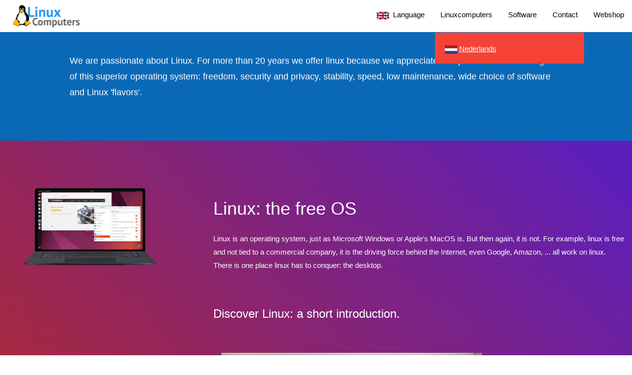

--- FILE ---
content_type: text/html
request_url: https://www.linuxcomputers.be/linux-eng.html
body_size: 8107
content:
<!DOCTYPE html>
<html>
<head>
<title>Linuxcomputers: webshop, delivery in EU and worldwide.</title>
<meta charset="UTF-8">
<meta name="viewport" content="width=device-width, initial-scale=1">
<meta name=”robots” content="index, follow">
<meta name="description" content="We sell linuxlaptops and desktop. Webshop with sale in the EU and worldwide.  Service after sale, 20 years experience, free support."/>
<link rel="canonical" href="https://linuxcomputers.be/" />
<meta name="keywords" content="laptop, computer, desktop, mini-nuc nuc, linux, Ubuntu, Linux Mint, service after sale, 20 years experience, free support, ">
<meta property="og:description" content="Sale of linuxlaptops, computer, pc, desktop, all-in-one and mini-nuc. Webshop with sale in EU and wordlwide. Excellent support, knowhow, best information." />
<meta property="og:url" content="https://linuxcomputers.be" />
<meta content='https://linuxcomputers.be/index.html' property='og:url'/>
<meta name="HandheldFriendly" content="true" />


<link rel="stylesheet" href="css/w3.css">
<!--  code van deze css is gekopieerd naar style
<link rel="stylesheet" href="css/aanvullend.css">
<link rel="stylesheet" href="css/product.css">
<link rel="stylesheet" href="css/tooltip.css">
-->
 
<style>
body,h1,h2,h3,h4,h5,h6 {font-family: "Lato", sans-serif;}
body, html {
  height: 100%;
  color: #777;
  line-height: 1.8;
}
/* Create a Parallax Effect */
.achtergrond-1, .bgimg-2, .bgimg-3 {
  background-attachment: fixed;
  background-position: center;
  background-repeat: no-repeat;
  background-size: cover;
}

/* First image (Logo. Full height) */
.achtergrond-1 {
 background-image: url("./beelden/achtergrond.jpg");
 min-height: 65%;
 background-position: center;
 background-size: cover;
}

/* tweede image (Logo. Full height) */
.achtergrond-2 {
 background-image: url("./beelden/achtergrond2.jpg");
 min-height: 55%;
 max-height: 65%;
 background-attachment: fixed;
 background-position: center;
 background-repeat: no-repeat;
 background-size: cover;
}




/* Create a Parallax Effect bij linuxpagina */


/* First image (Logo. Full height) */
.achtergrond-linux {  
  background-attachment: fixed;
  background-position: center;
  background-repeat: no-repeat;
  background-size: cover;
 background-image: url("./beelden/achtergrond-linux.jpg");
 min-height: 55%;
 max-height: 65%;
 background-position: center;
 background-size: cover;
}




/* Style the tab voor linux-software */
.tab {
  float: left;
  border: 1px solid #ccc;
  background-color: #f1f1f1;
  width: 30%;
  height: 50vh;
}

/* Style the buttons inside the tab */
.tab button {
  display: block;
  background-color: inherit;
  color: black;
  padding: 22px 16px;
  width: 100%;
  border: none;
  outline: none;
  text-align: left;
  cursor: pointer;
  transition: 0.3s;
  font-size: 17px;
}

/* Change background color of buttons on hover */
.tab button:hover {
  background-color: #ddd;
}

/* Create an active/current "tab button" class */
.tab button.active {
  background-color: #ccc;
}

/* Style the tab content */
.tabcontent {
  float: left;
  padding: 0px 12px;
  width: 70%;
  border-left: none;
  height: 300px;
}


.softbox {
    padding: 1.75rem 0;
    display: flex;
    align-items: center; 
}

.soft-icoon {
    text-align: center;
    margin-right: 10px;
    font-size: 2.5rem;
    text-align: center;
    width: 20%;
    max-width: 60px;
}

.soft-tekst {
    width: 80%;
    padding-left: 20px;
}


/* bijna doorzichtige button witte rand  */
.btn {
  border-radius: 8px;
  border-color: #ffffff;
  color: white;
  background-color: rgba(255, 255, 255, .1);
  padding: 8px 16px; /* Add some padding */
  cursor: pointer; /* Add a pointer cursor on mouse-over */
}
.btn:hover {
      background-color: rgba(255, 255, 255, .8);
      border-color: darkgray;
      border-radius: 8px;
      color: black;
  }



.linux-picture{width:700px;max-width:100%}
.diagonal-box{position:relative;padding:var(--skew-padding)0;margin-top:-1px}
.diagonal-box:before{content:"";position:absolute;left:0;top:0;right:0;bottom:0;transform:skewy(var(--angle));transform-origin:50% 0;outline:1px solid transparent;backface-visibility:hidden}
.steam-deck::before,.steam-deck::after{background-image:linear-gradient(-135deg,rgba(89,30,193,.55),rgba(187,43,28,.35))}
.steam-deck .steam-deck-desc{max-width:600px;text-align:left;margin:0 auto}

.achtergrond-linux-box{
}



#achtergrond-linux {
background-color: white; /* For browsers that do not support gradients */
background-image: linear-gradient(-135deg,rgb(89,30,193),rgb(187,43,28));
    
}



#map { height: 180px; }


/* pop-up  voor engelse site   */

#hideMeAfter5Seconds {
  animation: hideAnimation 0s ease-in 6s;
  animation-fill-mode: forwards;
}

@keyframes hideAnimation {
  to {
    visibility: hidden;
    width: 0;
    height: 0;
  }
}

 /* Callout box - fixed position at the bottom of the page */
.callout {
  position: fixed;
  top: 62px; 
  right: 93px;
  padding: 4px;
  margin-left: 20px;
  width: 310px;
  z-index: 4;
}



/* Callout header */
.callout-header {
  padding: 25px 15px;
  background: #555;
  font-size: 30px;
  color: white;
}

/* Callout container/body */
.callout-container {
  padding: 10px 0px 4px 20px;
  background-color: #555;
  color: darkgray;
}

/* Close button */
.closebtn {
  position: absolute;
  top: 5px;
  right: 15px;
  color: white;
  font-size: 30px;
  cursor: pointer;
}

/* Change color on mouse-over */
.closebtn:hover {
  color: lightgrey;
} 

.fade-in-3 {
  animation: fadeIn3 2s;
}
@keyframes fadeIn3 {
  0% { opacity: 0; }
  10% { opacity: 0; }
  100% { opacity: 1; }
}




.w3-wide {letter-spacing: 10px;}
.w3-hover-opacity {cursor: pointer;}

/* Turn off parallax scrolling for tablets and phones */
@media only screen and (max-width: 1600px) {
  .achtergrond-1, .bgimg-2, .bgimg-3 {
    background-attachment: scroll;
    min-height: 400px;
  }
}

.video-wrapper {
  /* Telling our absolute positioned video to
  be relative to this element */
  position: relative;
  top: 60px;
  left: 0;
  object-fit: cover;
  min-width: 100%;
  height: 52%;
  /* Will not allow the video to overflow the
  container */
  overflow: hidden;

  /* Centering the container's content vertically
  and horizontally */
  text-align: center;
  display: block;
  align-items: center;
  justify-content: center;
  margin: auto;
}

.video-achtergrond {
  /** Simulationg background-size: cover */
  object-fit: cover;
  height: 100%;
  width: 100vw;
  position: absolute;
  top: 0;
  left: 0;
      /* dwing video naar onderste laag zodat je er tekst op kan zetten */
  z-index: -1;
}


.logo {
  position: relative;
  top: 0;
  left: 0;
}


.newspaper {
  column-count: 2;
  column-gap: 30px;
}




/* PRODUCTS */
.product {
  position: relative;
  overflow: hidden;
  display: flex;
  flex-direction: row;
  width: 100vw;

}


.product-container {
  padding: 0 10vw;  
  width: 100vw;
  display: flex;
  overflow-x: auto;
  scroll-behavior: smooth;
}

.product-container::-webkit-scrollbar {
  display: none;
}

.product-card {
  flex: 0 0 auto;
  width: 200px;
  height: auto;
  margin-right: 8%;
}

.product-image {
  position: relative;
  width: 100%;
  height: auto;
  overflow: hidden;
  vertical-align: bottom;
}

.product-thumb {
  width: 100%;
  height: 100%;
  object-fit: cover;
}

.discount-tag {
  position: absolute;
  background: #fff;
  padding: 5px;
  border-radius: 5px;
  color: #ff7d7d;
  right: 10px;
  top: 10px;
  text-transform: capitalize;
}

.card-btn {
  position: absolute;
  bottom: 10px;
  left: 50%;
  transform: translateX(-50%);
  padding: 10px;
  width: 90%;
  text-transform: capitalize;
  border: none;
  outline: none;
  background: #fff;
  border-radius: 5px;
  transition: 0.5s;
  cursor: pointer;
  opacity: 0;
}

.product-card:hover .card-btn {
  opacity: 1;
}


.discount-tag {
  position: absolute;
  background: #666666ff;
  padding: 5px;
  border-radius: 5px;
  color: #ffffff;
  right: 10px;
  top: 10px;
  text-transform: capitalize;
}

.card-btn:hover {
  background: #2196F3;
  color: #fff;
}

.product-info {
  width: 100%;
  height: 100px;
  padding-top: 10px;
}

.product-brand {
  text-transform: uppercase;
}

.product-short-description {
  width: 100%;
  height: 20px;
  line-height: 20px;
  overflow: hidden;
  opacity: 0.5;
  margin: 5px 0;
}


.pre-btn,
.nxt-btn {
  border: none;
  width: 10vw;
  height: 100%;
  position: absolute;
  top: 0;
  display: flex;
  justify-content: center;
  align-items: center;
  background: linear-gradient(90deg, rgba(255, 255, 255, 0) 0%, #fff 80%);
  cursor: pointer;
  z-index: 2;
}

.pre-btn {
  left: 0;
  transform: rotate(180deg);
}

.nxt-btn {
  right: 0;
}

.pre-btn img,
.nxt-btn img {
  opacity: 0.2;
}

.pre-btn:hover img,
.nxt-btn:hover img {
  opacity: 1;
}

.collection-container {
  width: 100%;
  display: grid;
  grid-template-columns: repeat(2, 1fr);
  grid-gap: 10px;
}

.collection {
  position: relative;
}

.collection img {
  width: 100%;
  height: 100%;
  object-fit: cover;
}

.collection p {
  position: absolute;
  top: 50%;
  left: 50%;
  transform: translate(-50%, -50%);
  text-align: center;
  color: #fff;
  font-size: 50px;
  text-transform: capitalize;
}

.collection:nth-child(3) {
  grid-column: span 2;
  margin-bottom: 10px;
}





[data-tooltip] {
  position: relative;
  cursor: pointer;
  color: white;
  padding: 0 0.5em;
} 

[data-tooltip]::before {
  content: attr(data-tooltip);
  position: absolute;
  opacity: 0; 
  font-size: 12px;
  width: 180px;
  left: -30px;
  bottom: 20px;
  padding: 0.5em;
  background-color: #FFF;
  color: black;
  border-radius: 0.25em;
  text-align: center;
  transition: all .3s cubic-bezier(.4, 0, .2, 1);
  z-index: 1; 
  box-shadow: 0px 2px 5px #0000008c;   
  opacity: 0;
  pointer-events: none;
  display: block;
}





[data-tooltip]::after {
  content: "";
  position: absolute;
  opacity: 0;
  bottom: 15px;
  margin-left: -5px;
  border: 5px solid #666666;
  border-color: #666666 transparent transparent transparent;
  transition:0.2s;
      pointer-events: none;
}
[data-tooltip]:hover:before,
[data-tooltip]:hover:after {
  opacity: 1;
}





</style>



</head>
<body id="myPage">


  <!-- Pop-up Nederlandse  teskst script bij overlay -->
  <!-- Hide the element after certain (5) seconds -->
<div class="w3-hide-small" id="hideMeAfter5Seconds">
  <div class="callout fade-in-3">
        <div class="callout-container w3-red">
          <a href="linux-nl.html"><img src="beelden/nederlands.png" alt="Web" width="25px" class=" w3-padding-16"></a>
          <a href="linux-nl.html">Nederlands</a>
        </div>
  </div>
</div>


<!-- Sidebar on click -->
<nav class="w3-sidebar w3-bar-block w3-white w3-card w3-animate-left w3-xlarge" style="display:none;z-index:3" id="mySidebar">
    <a href="./index-eng.html" class="w3-bar-item w3-button">Home</a>
    <a href="#softwaresmall" class="w3-bar-item w3-button">Software</a>
    <a href="./index-eng.html#contact" class="w3-bar-item w3-button">Contact</a>
    <a href="https://www.linuxlaptop.be" class="w3-bar-item w3-button">Webshop</a>
    <a href="linux-nl.html" class="w3-bar-item w3-button"><img src="beelden/nederlands.png" alt="Web" width="28px">&nbsp; This page in English</a>

    <a href="javascript:void(0)" onclick="w3_close()" class="w3-bar-item w3-button w3-text-blue">Sluiten<img src="beelden/svg/sluiten.svg" alt="Sluiten" > </a>
 </nav>





<!-- Navbar (sit on top) -->
<div class="w3-top">
  <div class="w3-bar w3-white" id="myNavbar">
    <a href="index-eng.html" class="w3-bar-item  w3-hover-white"><img src="beelden/linuxcomputers-met-tux.png" alt="Web" width="150px" ></a>
      <div class="w3-bar-item  w3-left w3-hide-small w3-hide-medium w3-hover-white review-widget_net" data-uuid="923306c7-a78b-4f5f-ae95-4e38560d04f1" data-template="2" data-filter="" data-lang="en" data-theme="white"><a href="https://www.review-widget.net/" target="_blank" rel="noopener"></a></div>

    <!-- Right-sided navbar links -->

    <div class="w3-dropdown-hover w3-hide-small w3-right  ">
            <a href="https://www.linuxlaptop.be" ><button class="w3-button  w3-padding-16" title="Notifications">Webshop</button></a>
               <div class="w3-dropdown-content w3-card-4 w3-bar-block">
                  <a href="https://www.linuxlaptop.be/linux-preinstalled-13-and-14-inch-ubuntu-mint-debian-laptops" class="w3-bar-item w3-button">14" laptop</a>
                  <a href="https://www.linuxlaptop.be/linux-preinstalled-15-inch-ubuntu-mint-debian-laptops" class="w3-bar-item w3-button">15" laptop</a>
                    <a href="https://www.linuxlaptop.be/linux-preinstalled-17-inch-ubuntu-mint-debian-laptops" class="w3-bar-item w3-button">17" laptop</a>
                    <a href="https://www.linuxlaptop.be/linux-preinstalled-gaming-ubuntu-mint-debian-laptops" class="w3-bar-item w3-button">Gaming/3D laptop</a>
                      <a href="https://www.linuxlaptop.be/linux-tablets" class="w3-bar-item w3-button">Tablet</a>
                      <a href="https://www.linuxlaptop.be/linux-preinstalled-ubuntu-mint-all-in-one-computers-pc" class="w3-bar-item w3-button">All-in-one</a>
                      <a href="https://www.linuxlaptop.be/linux-preinstalled-ubuntu-mint-debian-desktop-computers" class="w3-bar-item w3-button">Desktop</a>
                </div>
                </div>
     <a href="index-eng.html#contact" class="w3-bar-item w3-button w3-hide-small w3-hover-white w3-right  w3-padding-16">Contact</a>
     <a href="#software" class="w3-bar-item w3-button w3-hide-small w3-hover-white w3-right  w3-padding-16">Software</a>

     <a href="index-eng.html" class="w3-bar-item w3-button w3-hide-small w3-hover-white w3-right  w3-padding-16">Linuxcomputers</a>

     <div class="w3-dropdown-hover w3-hide-small w3-right">
      <a href="index-eng.html" class="w3-button w3-hide-small w3-padding-16"><img src="beelden/english.png" alt="Web" width="25px">&nbsp; Language</a>
      <div class="w3-dropdown-content w3-card-4 w3-bar-block">
       <a href="index.html" class="w3-bar-item w3-button"><img src="beelden/nederlands.png" alt="Web" width="25px">&nbsp; English</a>
     </div>
     </div>



    <!-- Hide right-floated links on small screens and replace them with a menu icon -->

    <a href="javascript:void(0)" class="w3-bar-item w3-button w3-right w3-hide-large w3-hide-medium" onclick="w3_open()">
       <img src="beelden/svg/hamburger-menu.svg"  >
    </a>
  </div>
</div>



  <!-- Navbar on small screens -->
  <div id="navDemo" class="w3-bar-block w3-theme-d2 w3-hide-large w3-hide-medium">
  </div>




<div class="w3-container  w3-large w3-padding-64 w3-theme-d3">
<p class="w3-text-white animate__animated animate__fadeInDown" style="padding-top:2%; padding-left:10%; padding-right:10%">We are passionate about Linux. For more than 20 years we offer linux because we appreciate the qualities and advantages of this superior operating system: freedom, security and privacy, stability, speed, low maintenance, wide choice of software and Linux 'flavors'.</p>
</div>



<div class=" w3-container w3-padding-64" id="achtergrond-linux">
  <div class="w3-jumbo w3-third w3-padding-32 w3-hide-small">
   <img src="beelden/laptop.png"  alt="logo laptop" class="center" style="width:80%; max-width: 650px; padding-left: 8%; padding-right: 8%;"></img>
  </div>
  <div class="w3-twothird w3-text-white w3-padding-32">

  <h1>Linux: the free OS</h1>

<p>Linux is an operating system, just as Microsoft Windows or Apple's MacOS is. But then again, it is not. For example, linux is free and not tied to a commercial company, it is the driving force behind the Internet, even Google, Amazon, ... all work on linux.
<br>
There is one place linux has to conquer: the desktop.
<br>

<!-- About Section -->


<script>

function toggleFullscreen() {
  let elem = document.querySelector("video");

  if (!document.fullscreenElement) {
    elem.requestFullscreen().catch((err) => {
      alert(`Error attempting to enable fullscreen mode: ${err.message} (${err.name})`);
    });
  } else {
    document.exitFullscreen();
  }
}
</script>


  <h3 class="w3-padding-48">Discover Linux: a short introduction.   </h3>
  <div class="w3-col" id="about">
  <div class="w3-row-padding w3-center">
    <div class="w3-twothird w3-center">
      <video style="width:100%; max-width:600px;" preload="none" poster="video/linux-voorstellen-september-2022.jpg" controls><source src="video/linux-voorstellen-september-2022-eng.webm" type="video/webm" id="myvideo"></video>
<button onclick="toggleFullscreen();">Open Video in Fullscreen Mode. Press the "Esc" key to exit full screen.</button>


      </div>
      <div class="w3-third">
      <p class="w3-padding-48" style="font-size:120%;">Watch our <a href="https://www.youtube.com/user/FDComputersBE/videos" target="_blank"><b>Youtube-channel</b>:</a> with more information about Linux and an overview of our laptops, desktops, gaming-pc's, etc. </p>
      
                <a href="https://www.youtube.com/user/FDComputersBE/videos" target="_blank"><img  class="w3-center" src="video/youtubekanaal.png" style="width:45%; max-width: 350px;" alt="youtube-kanaal" ></a>

      
           </div>
    
     </div>
    </div>
 </div>
</div>



<!-- parallax-achtergond large en medium-->
<div class="achtergrond-linux w3-display-container  w3-hide-small">  </div>

<!-- EINDE parallax-achtergond large en medium-->



<!-- sterktes linux-->
<div class="w3-container w3-dark-grey" style="padding:32px 16px"  id="sterktes">
  <h2 class="w3-center">Why Linux?</h2>
  <div class="w3-row-padding w3-center" style="margin-top:8px; padding-bottom: 60px;">
    <div class="w3-quarter" style="margin-top:32px">
    <img  class=" w3-margin-bottom w3-jumbo w3-center" src="beelden/virusvrij.png" style="width:25%; max-width: 150px;" alt="service">
                 <p class="w3-xlarge"> Super stable and virus free</p>
                  <p> Just keeps working and you don't need to buy an anti-virus. </p>
           </div>


    <div class="w3-quarter" style="margin-top:32px">
          <img  class=" w3-margin-bottom w3-jumbo w3-center" src="beelden/privacy.png" style="width:25%; max-width: 150px;" alt="ondersteuning" >
      <p class="w3-xlarge">Privacy</p>
      <p> Work with complete privacy. Linux is not affiliated with Microsoft, Google, Apple, etc. No spyware!</p>
    </div>
     <div class="w3-quarter" style="margin-top:32px">
      <img  class=" w3-margin-bottom w3-jumbo w3-center" src="beelden/free.png"  style="width:25%; max-width: 150px;" alt="knowhow">
      <p class="w3-xlarge">Open source and no license fees</p>
      <p> Freedom is built in and comes at no cost. </p>
       </div>
      <div class="w3-quarter" style="margin-top:32px">
      <img  class=" w3-margin-bottom w3-jumbo w3-center" src="beelden/control.png" style="width:25%; max-width: 150px;" alt="info" >
      <p class="w3-xlarge"> You are in control</p>
      <p> Determine your own updates, software, etc. </p>
    </div>
  </div>
</div>
<!-- EINDE sterktes linux-->
















<!-- software-sectie large en medium-->
<div class="w3-row w3-theme-d1 w3-hide-small w3-padding-64">


  <div class="w3-content m8 l6" style="max-width:1200px">
<h2 class="w3-padding-8 w3-center">Linux: software</h2>
<p class="w3-padding-16"> Each linuxcomputer and laptop comes standard with a very wide range of software: browser, email, drawing program, file management, pdf-viewer, zipper, etc. We make sure that following additional software is definitely present with every linux laptop and computer. 


</p>
</div>

<div class="w3-content w3-light-grey w3-padding-64 w3-middle" style="overflow-x:auto; max-width:1200px" id="software">

<!-- instellen tabs-->

<div class="tab" >
  <button class="tablinks" onclick="openCity(event, 'Web')" id="defaultOpen">Web</button>
  <button class="tablinks" onclick="openCity(event, 'Office')">Office</button>
  <button class="tablinks" onclick="openCity(event, 'video')">Video, photo and music</button>
  <button class="tablinks" onclick="openCity(event, 'hulpmiddelen')">Add-ons</button>
  <button class="tablinks" onclick="openCity(event, 'optioneel')">Optional</button>

</div>

<div id="Web" class="tabcontent">
<!-- overflow op visible gezet zodat de tooltip kan gezet worden anders staat hij op auto
https://stackoverflow.com/questions/66992954/w3-css-tooltip-doesnt-show-outside-the-responsive-table -->

<h3 class="w3-center">Web</h3>
  <p class="w3-center w3-padding">Browsers and videocall</p>

  <div style="overflow-x:auto;">
    <div class="w3-row">
      <div class="w3-container w3-quarter w3-center">
        <a href="https://www.mozilla.org/nl/firefox/new//"><img src="beelden/logo/firefox.png"  style="width: 45px;" ></a>
      </div>
      <div class="w3-threequarter w3-container w3-text-dark-gray">
          <h4>Firefox</h4>
          <p>  Free internet browser that protects what is important.</p>
      </div>
    </div>

      <div class="w3-row">
                <div class="w3-container w3-quarter w3-center">
                  <a href="https://www.google.com/chrome/"><img src="beelden/logo/chrome-logo.svg"  style="width: 45px;"></a>
                </div>
                <div class="w3-threequarter w3-container w3-text-dark-gray">
                    <h4>Google Chrome</h4>
                    <p>  The browser designed by Google.</p>
                </div>
      </div>


      <div class="w3-row">
        <div class="w3-container w3-quarter w3-center">
          <a href="https://www.zoom.com/"><img src="beelden/logo/zoom.png"  style="width: 45px;"></a>
        </div>
        <div class="w3-threequarter w3-container w3-text-dark-gray">
            <h4>Zoom</h4>
            <p> Video calling or meetings over the Internet.</p>
        </div>
      </div>


      <div class="w3-row">
        <div class="w3-container w3-quarter w3-center">
          <a href="https://www.torproject.org/"><img src="beelden/logo/tor.svg"  style="width: 45px;"></a>
        </div>
        <div class="w3-threequarter w3-container w3-text-dark-gray">
            <h4>Tor-browser</h4>
            <p> Anonymous and safe surfing on the Internet.</p>
        </div>
      </div>

  </div>
</div> 




<div id="Office" class="tabcontent">

  <h3 class="w3-center">Office</h3>
  <p class="w3-center w3-padding">Office, mail, </p>

  <div style="overflow-x:auto;">
    <div class="w3-row">
      <div class="w3-container w3-quarter w3-center">
        <a href="https://nl.libreoffice.org/"><img src="beelden/logo/libreoffice.svg"  style="width: 45px;" ></a>
      </div>
      <div class="w3-threequarter w3-container w3-text-dark-gray">
          <h4>LibreOffice</h4>
          <p> A full Office suite with its own version of Word, Excel, Powerpoint, ...</p>
      </div>
    </div>

      <div class="w3-row">
                <div class="w3-container w3-quarter w3-center">
                  <a href="https://www.thunderbird.net/nl/"><img src="beelden/logo/thunderbird.svg"  style="width: 45px;"></a>
                </div>
                <div class="w3-threequarter w3-container w3-text-dark-gray">
                    <h4>Mozilla Thunderbird</h4>
                    <p> A very solid e-mail and calendar program.</p>
                </div>
      </div>
</div>


 </div>
  




  <div id="video" class="tabcontent">
    <h3 class="w3-center">Video, Photo and music</h3>
    <p class="w3-center w3-padding">Image en video editing, music streaming</p>
  
    <div style="overflow-x:auto;">
      <div class="w3-row">
        <div class="w3-container w3-quarter w3-center">
          <a href="https://www.videolan.org/vlc/"><img src="beelden/logo/vlc.png"  style="width: 45px;" ></a>
        </div>
        <div class="w3-threequarter w3-container w3-text-dark-gray">
            <h4>VLC</h4>
            <p> A video player that can actually play any video format.</p>
        </div>
      </div>

      <div class="w3-row">
        <div class="w3-container w3-quarter w3-center">
         <img src="beelden/logo/video-edit.svg"  style="width: 45px;">
        </div>
        <div class="w3-threequarter w3-container w3-text-dark-gray">
            <h4>Video editor.</h4>
            <p> Balanced video editing program that can appeal to both the beginner and advanced user.</p>
        </div>
</div>
</div>

  
        <div class="w3-row">
                  <div class="w3-container w3-quarter w3-center">
                    <a href="https://www.gimp.org/"><img src="beelden/logo/gimp.png"  style="width: 45px;"></a>
                  </div>
                  <div class="w3-threequarter w3-container w3-text-dark-gray">
                      <h4>Gimp</h4>
                      <p> An advanced photo editing program such as Photoshop complemented by a simple program for smaller edits.</p>
                  </div>
        </div>
 
  

  <div class="w3-row">
    <div class="w3-container w3-quarter w3-center">
      <a href="https://www.darktable.org/"><img src="beelden/logo/darktable.png"  style="width: 45px;"></a>
    </div>
    <div class="w3-threequarter w3-container w3-text-dark-gray">
        <h4>Darktable</h4>
        <p> A virtual lighttable and darkroom for photographers.</p>
    </div>
</div>




</div>

  
  <div id="hulpmiddelen" class="tabcontent">

    <h3 class="w3-center">Add-ons</h3>
    <p class="w3-center w3-padding"> Extras to get you started easily.</p>
  
    <div style="overflow-x:auto;">
      <div class="w3-row">
        <div class="w3-container w3-quarter w3-center">
          <img src="beelden/logo/fonts.svg"  style="width: 45px;" >
        </div>
        <div class="w3-threequarter w3-container w3-text-dark-gray">
            <h4>Fonts</h4>
            <p> Additional fonts as in Windows.</p>
        </div>
      </div>
  
        <div class="w3-row">
                  <div class="w3-container w3-quarter w3-center">
                    <a href="https://eid.belgium.be/en"><img src="beelden/logo/eid.svg"  style="width: 45px;"></a>
                  </div>
                  <div class="w3-threequarter w3-container w3-text-dark-gray">
                      <h4>EID-viewer</h4>
                      <p> Eid-viewer and extra programs for using an identity card reader (only for Belgian customers).</p>
                  </div>
        </div>
  </div>
 </div>



  
  <div id="optioneel" class="tabcontent">
     <h3 class="w3-center">Optional</h3>
  <p class="w3-center w3-padding"> Free software, not included by default but installed for you on request.</p>

  <div style="overflow-x:auto;">
    <div class="w3-row">
      <div class="w3-container w3-quarter w3-center">
        <a href="https://www.microsoft.com/nl-be/microsoft-365/free-office-online-for-the-web"><img src="beelden/logo/word.png"  style="width: 45px;" ></a>
      </div>
      <div class="w3-threequarter w3-container w3-text-dark-gray">
          <h4>Microsoft Office Online Apps</h4>
          <p> Online version of Microsoft Word, Excel, Powerpoint, Outlook, etc.</p>
      </div>
    </div>

      <div class="w3-row">
                <div class="w3-container w3-quarter w3-center">
                  <a href="https://www.microsoft.com/nl-be/microsoft-teams/free"><img src="beelden/logo/teams.png"  style="width: 45px;"></a>
                </div>
                <div class="w3-threequarter w3-container w3-text-dark-gray">
                    <h4>Microsoft Teams</h4>
                    <p> Meetings or online lessons via the Internet.</p>
                </div>
      </div>


      <div class="w3-row">
        <div class="w3-container w3-quarter w3-center">
          <a href="https://brave.com/nl/"><img src="beelden/logo/brave.png"  style="width: 45px;"></a>
        </div>
        <div class="w3-threequarter w3-container w3-text-dark-gray">
            <h4>Brave Browser</h4>
            <p> An internet browser that not only works faster but also protects your privacy.</p>
        </div>
</div>

<div class="w3-row">
  <div class="w3-container w3-quarter w3-center">
    <a href="https://www.spotify.com/nl/"><img src="beelden/logo/spotify.svg"  style="width: 45px;"></a>
  </div>
  <div class="w3-threequarter w3-container w3-text-dark-gray">
      <h4>Spotify</h4>
      <p> The app of the largest music streaming service.</p>
  </div>
</div>



<div class="w3-row">
  <div class="w3-container w3-quarter w3-center">
  <img src="beelden/logo/software.svg"  style="width: 45px;">
  </div>
  <div class="w3-threequarter w3-container w3-text-dark-gray">
      <h4> Would you like other programs? This is certainly possible. We will install the programs you wish. </h4>

  </div>
</div>

</div>
</div>
  
</div>
</div>
</div>









<!--      Vernieuwde software-overzicht bij small-->

<div class="w3-container w3-padding-32 w3-hide-large w3-hide-medium" style="margin-top:30px" id="softwaresmall">
  <h2 class="w3-padding-8 w3-center">Linux: software</h2>
  <p class="w3-padding-16"> Each linuxcomputer and laptop comes standard with a very wide range of software. </p>
  <p>Click on title.</p>



<button onclick="myAccordion('accordion1')" class="w3-button w3-block w3-left-align w3-center w3-blue w3-padding-16 w3-large" style="margin-bottom: 2px;">
 Web</button>


  <div id="accordion1" class="w3-container w3-hide w3-animate-opacity">
   <div class="softbox" style="overflow-x:auto;">
      <div class="soft-icoon">
        <a href="https://www.mozilla.org/nl/firefox/new//"><img src="beelden/logo/firefox.png"  style="width: 45px;" ></a>
      </div>
      <div class="soft-tekst">
          <span style="text-transform:uppercase;">Firefox</span><br>
            Free internet browser that protects what is important.
      </div>
    </div>

  <div class="softbox">
         <div class="soft-icoon">
                <a href="https://www.google.com/chrome/"><img src="beelden/logo/chrome-logo.svg"  style="width: 45px;"></a>
          </div>
            <div class="soft-tekst">
                <span style="text-transform:uppercase;">Google Chrome</span>
                 <p> The browser designed by Google.</p>
             </div>
   </div>
      <div class="softbox">
        <div class="soft-icoon">
          <a href="https://www.zoom.com/"><img src="beelden/logo/zoom.png"  style="width: 45px;"></a>
        </div>
        <div class="soft-tekst">
            <span style="text-transform:uppercase;">Zoom</span>
            <p> Video calling or meetings over the Internet.</p>
        </div>
      </div>


      <div class="softbox">
        <div class="soft-icoon">
          <a href="https://www.torproject.org/"><img src="beelden/logo/tor.svg"  style="width: 45px;"></a>
        </div>
        <div class="soft-tekst">
            <span style="text-transform:uppercase;">Tor-browser</span>
            <p> Anonymous and safe surfing on the Internet.</p>
        </div>
      </div>
    </div>






  <button onclick="myAccordion('accordion2')" class="w3-button w3-block w3-left-align w3-center w3-blue w3-padding-16 w3-large" style="margin-bottom: 2px;">
    Office en Mail</button>
    <div id="accordion2" class="w3-container w3-hide w3-animate-opacity">


    <div class="softbox" style="overflow-x:auto;">
      <div class="soft-icoon">
        <a href="https://nl.libreoffice.org/"><img src="beelden/logo/libreoffice.svg"  style="width: 45px;" ></a>
      </div>
      <div class="soft-tekst">
          <span style="text-transform:uppercase;">LibreOffice</span>
          <p> A full Office suite with its own version of Word, Excel, Powerpoint.</p>
      </div>
    </div>

      <div class="softbox">
                <div class="soft-icoon">
                  <a href="https://www.thunderbird.net/nl/"><img src="beelden/logo/thunderbird.svg"  style="width: 45px;"></a>
                </div>
                <div class="soft-tekst">
                    <span style="text-transform:uppercase;">Mozilla Thunderbird</span>
                    <p> A very solid e-mail and calendar program.</p>
                </div>
      </div>
</div>

  




 <button onclick="myAccordion('accordion3')" class="w3-button w3-block w3-left-align w3-center w3-blue w3-padding-16 w3-large" style="margin-bottom: 2px;">
  Video, foto en muziek</button>
  <div id="accordion3" class="w3-container w3-hide  w3-animate-opacity">
      <div class="softbox" style="overflow-x:auto;">
        <div class="soft-icoon">
          <a href="https://www.videolan.org/vlc/"><img src="beelden/logo/vlc.png"  style="width: 45px;" ></a>
        </div>
        <div class="soft-tekst">
            <span style="text-transform:uppercase;">VLC</span>
            <p> A video player that can actually play any video format.</p>
        </div>
      </div>

      <div class="softbox">
        <div class="soft-icoon">
         <img src="beelden/logo/video-edit.svg"  style="width: 45px;">
        </div>
        <div class="soft-tekst">
            <span style="text-transform:uppercase;">Video editor.</span>
            <p> Balanced video editing program that can appeal to both the beginner and advanced user.</p>
        </div>
</div>


  
        <div class="softbox">
                  <div class="soft-icoon">
                    <a href="https://www.gimp.org/"><img src="beelden/logo/gimp.png"  style="width: 45px;"></a>
                  </div>
                  <div class="soft-tekst">
                      <span style="text-transform:uppercase;">Gimp</span>
                      <p> An advanced photo editing program such as Photoshop complemented by a simple program for smaller edits.</p>
                  </div>
        </div>
 
  

  <div class="softbox">
    <div class="soft-icoon">
      <a href="https://www.darktable.org/"><img src="beelden/logo/darktable.png"  style="width: 45px;"></a>
    </div>
    <div class="soft-tekst">
        <span style="text-transform:uppercase;">Darktable</span>
        <p> A virtual lighttable and darkroom for photographers.</p>
    </div>
</div>



</div>







<button onclick="myAccordion('accordion4')" class="w3-button w3-block w3-left-align w3-center w3-blue w3-padding-16 w3-large" style="margin-bottom: 2px;">
  Add-ons</button>
  <div id="accordion4" class="w3-container w3-hide  w3-animate-opacity">
      <div class="softbox" style="overflow-x:auto;">
        <div class="soft-icoon">
          <img src="beelden/logo/fonts.svg"  style="width: 45px;" >
        </div>
        <div class="soft-tekst">
            <span style="text-transform:uppercase;">Fonts</span>
            <p> Additional fonts as in Windows.</p>
        </div>
      </div>
  
        <div class="softbox">
                  <div class="soft-icoon">
                    <a href="https://eid.belgium.be/en"><img src="beelden/logo/eid.svg"  style="width: 45px;"></a>
                  </div>
                  <div class="soft-tekst">
                      <span style="text-transform:uppercase;">EID-viewer</span>
                      <p> Eid-viewer and extra programs for using an identity card reader (only for Belgian customers).</p>
                  </div>
        </div>
  </div>
 



  

<button onclick="myAccordion('accordion5')" class="w3-button w3-block w3-left-align w3-center w3-blue w3-padding-16 w3-large" style="margin-bottom: 2px;">
  Optional</button>
  <div id="accordion5" class="w3-container w3-hide  w3-animate-opacity">

    <div class="softbox" style="overflow-x:auto;">
      <div class="soft-icoon">
        <a href="https://www.microsoft.com/nl-be/microsoft-365/free-office-online-for-the-web"><img src="beelden/logo/word.png"  style="width: 45px;" ></a>
      </div>
      <div class="soft-tekst">
          <span style="text-transform:uppercase;">Microsoft Office Online Apps</span>
          <p> Online version of Microsoft Word, Excel, Powerpoint, Outlook, etc.</p>
      </div>
    </div>

      <div class="softbox">
                <div class="soft-icoon">
                  <a href="https://www.microsoft.com/nl-be/microsoft-teams/free"><img src="beelden/logo/teams.png"  style="width: 45px;"></a>
                </div>
                <div class="soft-tekst">
                    <span style="text-transform:uppercase;">Microsoft Teams</span>
                    <p> Meetings or online lessons via the Internet.</p>
                </div>
      </div>


      <div class="softbox">
        <div class="soft-icoon">
          <a href="https://brave.com/nl/"><img src="beelden/logo/brave.png"  style="width: 45px;"></a>
        </div>
        <div class="soft-tekst">
            <span style="text-transform:uppercase;">Brave Browser</span>
               <p>  An internet browser that not only works faster but also protects your privacy.</p>
        </div>
</div>

<div class="softbox">
  <div class="soft-icoon">
    <a href="https://www.spotify.com/nl/"><img src="beelden/logo/spotify.svg"  style="width: 45px;"></a>
  </div>
  <div class="soft-tekst">
      <span style="text-transform:uppercase;">Spotify</span>
      <p> The app of the largest music streaming service. </p>
  </div>
</div>

<div class="softbox">
  <div class="soft-icoon">
  <img src="beelden/logo/software.svg"  style="width: 45px;">
  </div>
  <div class="soft-tekst">
      <span style="text-transform:uppercase;"> Would you like other programs? This is certainly possible. We will install your desired programs. </span>

  </div>
</div>
</div>
</div>
<!--      EINDE Vernieuwde software-overzicht bij small-->








<script>
  // Script for side navigation
  function w3_open() {
    var x = document.getElementById("mySidebar");
    x.style.width = "300px";
    x.style.paddingTop = "10%";
    x.style.display = "block";
  }
  
  // Close side navigation
  function w3_close() {
    document.getElementById("mySidebar").style.display = "none";
  }
  
  // Used to toggle the menu on smaller screens when clicking on the menu button
  function openNav() {
    var x = document.getElementById("navDemo");
    if (x.className.indexOf("w3-show") == -1) {
      x.className += " w3-show";
    } else {
      x.className = x.className.replace(" w3-show", "");
    }
  }
  </script>
  



  <script>
    function myAccordion(id) {
      var x = document.getElementById(id);
      if (x.className.indexOf("w3-show") == -1) {
        x.className += " w3-show";
      } else {
        x.className = x.className.replace(" w3-show", "");
      }
    }
    </script>




<script>
function openCity(evt, cityName) {
  var i, tabcontent, tablinks;
  tabcontent = document.getElementsByClassName("tabcontent");
  for (i = 0; i < tabcontent.length; i++) {
    tabcontent[i].style.display = "none";
  }
  tablinks = document.getElementsByClassName("tablinks");
  for (i = 0; i < tablinks.length; i++) {
    tablinks[i].className = tablinks[i].className.replace(" active", "");
  }
  document.getElementById(cityName).style.display = "block";
  evt.currentTarget.className += " active";
}
// Get the element with id="defaultOpen" and click on it
document.getElementById("defaultOpen").click();
</script>








</body>
</html>


--- FILE ---
content_type: image/svg+xml
request_url: https://www.linuxcomputers.be/beelden/svg/hamburger-menu.svg
body_size: 188
content:
<?xml version="1.0" encoding="UTF-8" standalone="no"?>
<!-- Created with Inkscape (http://www.inkscape.org/) -->

<svg
   width="25"
   height="25"
   viewBox="0 0 6.6145833 6.6145833"
   version="1.1"
   id="svg5"
   sodipodi:docname="hamburger-menu.svg"
   inkscape:version="1.2 (dc2aedaf03, 2022-05-15)"
   xmlns:inkscape="http://www.inkscape.org/namespaces/inkscape"
   xmlns:sodipodi="http://sodipodi.sourceforge.net/DTD/sodipodi-0.dtd"
   xmlns="http://www.w3.org/2000/svg"
   xmlns:svg="http://www.w3.org/2000/svg">
  <sodipodi:namedview
     id="namedview519"
     pagecolor="#ffffff"
     bordercolor="#000000"
     borderopacity="0.25"
     inkscape:showpageshadow="2"
     inkscape:pageopacity="0.0"
     inkscape:pagecheckerboard="0"
     inkscape:deskcolor="#d1d1d1"
     inkscape:document-units="mm"
     showgrid="false"
     inkscape:zoom="3.5419333"
     inkscape:cx="114.909"
     inkscape:cy="74.394399"
     inkscape:window-width="1920"
     inkscape:window-height="1018"
     inkscape:window-x="0"
     inkscape:window-y="25"
     inkscape:window-maximized="1"
     inkscape:current-layer="svg5" />
  <defs
     id="defs2" />
  <g
     id="layer1"
     transform="matrix(0.09196229,0,0,0.09196229,-4.9711948,-3.9557061)">
    <rect
       style="fill:#4d4d4d;stroke-width:0.529"
       id="rect234"
       width="64.120377"
       height="15.262341"
       x="57.960258"
       y="49.962368" />
    <rect
       style="fill:#4d4d4d;stroke-width:0.529"
       id="rect234-3"
       width="64.120377"
       height="15.262341"
       x="57.960258"
       y="92.731293" />
    <rect
       style="fill:#4d4d4d;stroke-width:0.529"
       id="rect234-6"
       width="64.120377"
       height="15.262341"
       x="57.960258"
       y="71.346832" />
  </g>
</svg>


--- FILE ---
content_type: image/svg+xml
request_url: https://www.linuxcomputers.be/beelden/logo/video-edit.svg
body_size: 9146
content:
<?xml version="1.0" encoding="UTF-8" standalone="no"?>
<!-- Created with Inkscape (http://www.inkscape.org/) -->
<svg xmlns:dc="http://purl.org/dc/elements/1.1/" xmlns:cc="http://creativecommons.org/ns#" xmlns:rdf="http://www.w3.org/1999/02/22-rdf-syntax-ns#" xmlns:svg="http://www.w3.org/2000/svg" xmlns="http://www.w3.org/2000/svg" xmlns:xlink="http://www.w3.org/1999/xlink" xmlns:sodipodi="http://sodipodi.sourceforge.net/DTD/sodipodi-0.dtd" xmlns:inkscape="http://www.inkscape.org/namespaces/inkscape" width="1325.118" height="1325.118" viewBox="0 0 1325.118 1325.118" id="svg2" version="1.1" inkscape:version="0.91 r13725" sodipodi:docname="film-clapper.svg">
  <defs id="defs4">
    <linearGradient inkscape:collect="always" id="linearGradient4515">
      <stop style="stop-color:#000000;stop-opacity:1" offset="0" id="stop4517"/>
      <stop id="stop4523" offset="0.07743433" style="stop-color:#ffffff;stop-opacity:1"/>
      <stop style="stop-color:#ffffff;stop-opacity:1" offset="0.90977186" id="stop4525"/>
      <stop style="stop-color:#000000;stop-opacity:1" offset="1" id="stop4519"/>
    </linearGradient>
    <linearGradient inkscape:collect="always" id="linearGradient4493">
      <stop style="stop-color:#000000;stop-opacity:1" offset="0" id="stop4495"/>
      <stop id="stop4513" offset="0.11980861" style="stop-color:#ffffff;stop-opacity:1"/>
      <stop id="stop4511" offset="0.89632934" style="stop-color:#ffffff;stop-opacity:1"/>
      <stop style="stop-color:#000000;stop-opacity:1" offset="1" id="stop4497"/>
    </linearGradient>
    <linearGradient inkscape:collect="always" id="linearGradient4456">
      <stop style="stop-color:#000000;stop-opacity:1;" offset="0" id="stop4458"/>
      <stop id="stop4464" offset="0.45394561" style="stop-color:#141414;stop-opacity:1"/>
      <stop style="stop-color:#000000;stop-opacity:1" offset="1" id="stop4460"/>
    </linearGradient>
    <linearGradient inkscape:collect="always" id="linearGradient4438">
      <stop style="stop-color:#000000;stop-opacity:1" offset="0" id="stop4440"/>
      <stop id="stop4446" offset="0.47397265" style="stop-color:#191919;stop-opacity:1"/>
      <stop style="stop-color:#000000;stop-opacity:1" offset="1" id="stop4442"/>
    </linearGradient>
    <linearGradient inkscape:collect="always" id="linearGradient4228">
      <stop style="stop-color:#000000;stop-opacity:1;" offset="0" id="stop4230"/>
      <stop style="stop-color:#000000;stop-opacity:0;" offset="1" id="stop4232"/>
    </linearGradient>
    <linearGradient inkscape:collect="always" id="linearGradient4886">
      <stop style="stop-color:#0a0a0a;stop-opacity:1" offset="0" id="stop4888"/>
      <stop style="stop-color:#2b2c33;stop-opacity:1" offset="1" id="stop4890"/>
    </linearGradient>
    <linearGradient inkscape:collect="always" id="linearGradient4876">
      <stop style="stop-color:#000000;stop-opacity:1;" offset="0" id="stop4878"/>
      <stop style="stop-color:#000000;stop-opacity:0;" offset="1" id="stop4880"/>
    </linearGradient>
    <linearGradient inkscape:collect="always" id="linearGradient4760">
      <stop style="stop-color:#000000;stop-opacity:1;" offset="0" id="stop4762"/>
      <stop style="stop-color:#3e3e3e;stop-opacity:1" offset="1" id="stop4764"/>
    </linearGradient>
    <linearGradient inkscape:collect="always" id="linearGradient4746">
      <stop style="stop-color:#7d7d7d;stop-opacity:1" offset="0" id="stop4748"/>
      <stop style="stop-color:#959595;stop-opacity:1" offset="1" id="stop4750"/>
    </linearGradient>
    <linearGradient inkscape:collect="always" id="linearGradient4718">
      <stop style="stop-color:#000000;stop-opacity:1;" offset="0" id="stop4720"/>
      <stop style="stop-color:#393939;stop-opacity:1" offset="1" id="stop4722"/>
    </linearGradient>
    <linearGradient inkscape:collect="always" id="linearGradient4710">
      <stop style="stop-color:#000000;stop-opacity:1" offset="0" id="stop4712"/>
      <stop style="stop-color:#252525;stop-opacity:1" offset="1" id="stop4714"/>
    </linearGradient>
    <linearGradient id="linearGradient4443" inkscape:collect="always">
      <stop id="stop4445" offset="0" style="stop-color:#5c5c5c;stop-opacity:1"/>
      <stop id="stop4447" offset="1" style="stop-color:#ffffff;stop-opacity:1"/>
    </linearGradient>
    <linearGradient inkscape:collect="always" id="linearGradient4414">
      <stop style="stop-color:#5c5c5c;stop-opacity:1" offset="0" id="stop4416"/>
      <stop style="stop-color:#c1c1c1;stop-opacity:1" offset="1" id="stop4418"/>
    </linearGradient>
    <linearGradient inkscape:collect="always" id="linearGradient3597">
      <stop style="stop-color:#000000;stop-opacity:1;" offset="0" id="stop3599"/>
      <stop style="stop-color:#323232;stop-opacity:1" offset="1" id="stop3601"/>
    </linearGradient>
    <linearGradient inkscape:collect="always" xlink:href="#linearGradient3597" id="linearGradient3603" x1="1146.6956" y1="-150.58315" x2="1147.9446" y2="-176.34271" gradientUnits="userSpaceOnUse" gradientTransform="matrix(1.5381009,8.1985844e-4,-8.1985844e-4,1.5381009,-1081.8206,-279.28146)"/>
    <linearGradient inkscape:collect="always" xlink:href="#linearGradient4414" id="linearGradient4420" x1="1174.5549" y1="793.36261" x2="1175.5651" y2="771.14941" gradientUnits="userSpaceOnUse" gradientTransform="matrix(1.5381011,0,0,1.5381011,-1081.8206,-1736.8443)"/>
    <linearGradient inkscape:collect="always" xlink:href="#linearGradient3597" id="linearGradient4428" x1="1157.9475" y1="200.41434" x2="1157.8237" y2="229.73337" gradientUnits="userSpaceOnUse" gradientTransform="matrix(1.3629437,-0.71283888,-0.71283888,-1.3629437,-740.28737,462.58384)"/>
    <linearGradient inkscape:collect="always" xlink:href="#linearGradient4443" id="linearGradient4441" x1="1129.7799" y1="742.05701" x2="1128.8959" y2="721.02057" gradientUnits="userSpaceOnUse" gradientTransform="matrix(1.3633235,-0.71211229,0.71211229,1.3633235,-1415.3983,-829.9011)"/>
    <linearGradient inkscape:collect="always" xlink:href="#linearGradient4710" id="linearGradient4716" x1="912.16772" y1="-111.53559" x2="910.57678" y2="-167.92738" gradientUnits="userSpaceOnUse" gradientTransform="matrix(1.5381011,0,0,1.5381011,-845.72205,-341.57455)"/>
    <linearGradient inkscape:collect="always" xlink:href="#linearGradient4718" id="linearGradient4724" x1="896.94635" y1="-132.35033" x2="923.00067" y2="-155.15451" gradientUnits="userSpaceOnUse" gradientTransform="matrix(1.5381011,0,0,1.5381011,-845.72205,-341.57455)"/>
    <linearGradient inkscape:collect="always" xlink:href="#linearGradient4746" id="linearGradient4752" x1="900.32367" y1="-157.67432" x2="900.25745" y2="-163.1102" gradientUnits="userSpaceOnUse" gradientTransform="matrix(1.5056329,0,0,1.5056329,-816.49655,-346.78676)"/>
    <linearGradient inkscape:collect="always" xlink:href="#linearGradient4760" id="linearGradient4766" x1="900.36719" y1="-160.923" x2="900.36719" y2="-160.55585" gradientUnits="userSpaceOnUse" gradientTransform="matrix(1.5381011,0,0,1.5381011,-845.72205,-341.57455)"/>
    <linearGradient inkscape:collect="always" xlink:href="#linearGradient4746" id="linearGradient4789" gradientUnits="userSpaceOnUse" gradientTransform="matrix(1.5056329,0,0,1.5056329,-816.49655,-286.22403)" x1="900.32367" y1="-157.67432" x2="900.25745" y2="-163.1102"/>
    <linearGradient inkscape:collect="always" xlink:href="#linearGradient4760" id="linearGradient4791" gradientUnits="userSpaceOnUse" x1="900.36719" y1="-160.923" x2="900.36719" y2="-160.55585" gradientTransform="matrix(1.5381011,0,0,1.5381011,-845.72205,-281.01182)"/>
    <linearGradient inkscape:collect="always" xlink:href="#linearGradient4746" id="linearGradient4805" gradientUnits="userSpaceOnUse" gradientTransform="matrix(1.5056329,0,0,1.5056329,-757.66415,-286.22403)" x1="900.32367" y1="-157.67432" x2="900.25745" y2="-163.1102"/>
    <linearGradient inkscape:collect="always" xlink:href="#linearGradient4760" id="linearGradient4807" gradientUnits="userSpaceOnUse" x1="900.36719" y1="-160.923" x2="900.36719" y2="-160.55585" gradientTransform="matrix(1.5381011,0,0,1.5381011,-786.88965,-281.01182)"/>
    <linearGradient inkscape:collect="always" xlink:href="#linearGradient4876" id="linearGradient4882" x1="1150.1196" y1="-146.61278" x2="1150.111" y2="-162.73369" gradientUnits="userSpaceOnUse" gradientTransform="matrix(1.5381009,8.1985844e-4,-8.1985844e-4,1.5381009,-1081.8206,-279.28146)"/>
    <linearGradient inkscape:collect="always" xlink:href="#linearGradient4886" id="linearGradient4892" x1="893.42938" y1="117.21346" x2="893.42944" y2="29.5322" gradientUnits="userSpaceOnUse"/>
    <filter inkscape:collect="always" style="color-interpolation-filters:sRGB" id="filter4902" x="-0.018228423" width="1.0364568" y="-0.035119817" height="1.0702395">
      <feGaussianBlur inkscape:collect="always" stdDeviation="1.5914766" id="feGaussianBlur4904"/>
    </filter>
    <linearGradient inkscape:collect="always" xlink:href="#linearGradient4228" id="linearGradient4234" x1="873.80719" y1="19.138697" x2="873.80719" y2="34.118706" gradientUnits="userSpaceOnUse" gradientTransform="matrix(1.5381011,0,0,2.4951418,-684.36936,-569.07528)"/>
    <linearGradient inkscape:collect="always" xlink:href="#linearGradient4438" id="linearGradient4444" x1="882.46924" y1="37.663925" x2="882.29248" y2="68.246292" gradientUnits="userSpaceOnUse" gradientTransform="matrix(1.5381011,0,0,1.5381011,-684.36936,-550.62435)"/>
    <linearGradient inkscape:collect="always" xlink:href="#linearGradient4456" id="linearGradient4462" x1="894.875" y1="80.86216" x2="895.125" y2="107.86216" gradientUnits="userSpaceOnUse" gradientTransform="matrix(1.5381011,0,0,1.5381011,-684.36936,-550.62435)"/>
    <linearGradient inkscape:collect="always" xlink:href="#linearGradient4493" id="linearGradient4499" x1="783.19818" y1="53.540257" x2="997.6485" y2="53.869762" gradientUnits="userSpaceOnUse" gradientTransform="matrix(1.5381011,0,0,1.5381011,-684.36936,-550.62435)"/>
    <linearGradient inkscape:collect="always" xlink:href="#linearGradient4515" id="linearGradient4521" x1="784.70093" y1="94.746048" x2="997.04535" y2="95.459435" gradientUnits="userSpaceOnUse" gradientTransform="matrix(1.5381011,0,0,1.5381011,-684.36936,-550.62435)"/>
    <clipPath clipPathUnits="userSpaceOnUse" id="clipPath5245">
      <circle style="fill:#000000;fill-opacity:1;stroke:none;stroke-width:1.29999995;stroke-miterlimit:4;stroke-dasharray:none;stroke-opacity:1" id="circle5247" cx="452.4682" cy="73.201065" r="249.10379" transform="matrix(0.97910484,-0.20335614,0.20335614,0.97910484,0,0)"/>
    </clipPath>
    <filter inkscape:collect="always" style="color-interpolation-filters:sRGB" id="filter6067" x="-0.041399587" width="1.0827992" y="-0.035805713" height="1.0716114">
      <feGaussianBlur inkscape:collect="always" stdDeviation="5.7854599" id="feGaussianBlur6069"/>
    </filter>
  </defs>
  <sodipodi:namedview id="base" pagecolor="#3c3c3c" bordercolor="#666666" borderopacity="1.0" inkscape:pageopacity="0" inkscape:pageshadow="2" inkscape:zoom="0.5" inkscape:cx="279.51545" inkscape:cy="797.63781" inkscape:document-units="px" inkscape:current-layer="g5968" showgrid="false" inkscape:showpageshadow="false" units="px" showguides="false" inkscape:guide-bbox="true" inkscape:window-width="1916" inkscape:window-height="1035" inkscape:window-x="4" inkscape:window-y="1" inkscape:window-maximized="1" fit-margin-top="0" fit-margin-left="0" fit-margin-right="0" fit-margin-bottom="0"/>
  <metadata id="metadata7">
    <rdf:RDF>
      <cc:Work rdf:about="">
        <dc:format>image/svg+xml</dc:format>
        <dc:type rdf:resource="http://purl.org/dc/dcmitype/StillImage"/>
        <dc:title/>
      </cc:Work>
    </rdf:RDF>
  </metadata>
  <g inkscape:label="Camada 1" inkscape:groupmode="layer" id="layer1" transform="translate(-349.22357,637.78517)">
    <g id="g6506" transform="translate(-2653.9579,-11.774615)">
      <g transform="matrix(2.4854111,0,0,2.4854111,499.74346,94.542003)" id="g6292">
        <g id="g6071" transform="matrix(0.98898565,0,0,0.98898565,17.810786,17.147003)">
          <path inkscape:connector-curvature="0" id="rect5251" d="m 1389.8606,-238.93484 c -1.591,-0.0234 -3.2122,0.3388 -4.7266,1.13086 l -277.9727,145.384767 c -4.8461,2.53458 -6.7064,8.47617 -4.1718,13.32226 l 8.4824,16.216806 0,12.291011 c -0.1764,0.04037 -0.3507,0.08529 -0.5234,0.13477 -0.112,0.03206 -0.2237,0.06375 -0.334,0.09961 -0,8.3e-4 -0,0.0011 -0.01,0.002 -0.1766,0.05761 -0.3496,0.12233 -0.5215,0.18946 -0.1009,0.03932 -0.2035,0.07467 -0.3027,0.11718 l -0,0 c -0.2611,0.11205 -0.5189,0.2358 -0.7676,0.36914 -0.08,0.04282 -0.1558,0.09179 -0.2344,0.13672 -0.1747,0.10003 -0.3479,0.20229 -0.5156,0.3125 -0.1,0.06554 -0.1957,0.13606 -0.293,0.20508 -0.1379,0.09803 -0.2737,0.1979 -0.4062,0.30273 -0.1076,0.08496 -0.2126,0.17244 -0.3164,0.26172 -0,0.0015 -0,0.0024 -0.01,0.0039 -0.1121,0.09664 -0.2206,0.19729 -0.3282,0.29883 -0.1,0.09416 -0.201,0.18692 -0.2968,0.28515 -0.115,0.11792 -0.2231,0.24167 -0.3321,0.36524 -0.081,0.0921 -0.1662,0.18026 -0.2441,0.27539 -0.036,0.04421 -0.068,0.09187 -0.1035,0.13672 -0.014,0.01788 -0.027,0.03671 -0.041,0.05469 -0.1171,0.15047 -0.2335,0.30167 -0.3418,0.45898 -0.084,0.12239 -0.1594,0.25062 -0.2383,0.37695 -0.01,0.01318 -0.017,0.02584 -0.025,0.03907 -0.063,0.1024 -0.128,0.20372 -0.1875,0.30859 -0.081,0.14269 -0.1564,0.28849 -0.2305,0.43555 -0.053,0.10529 -0.105,0.21091 -0.1543,0.31836 -0.073,0.15991 -0.142,0.32188 -0.207,0.48632 -0,0.0052 -0,0.01046 -0.01,0.01563 -0.041,0.10504 -0.079,0.21157 -0.1172,0.31836 -0.055,0.15536 -0.1108,0.30987 -0.1582,0.46875 -4e-4,0.0014 -0,0.0025 -0,0.0039 -0,0.0119 -0.01,0.02324 -0.012,0.03516 l 0,0 c -0.2602,0.88627 -0.4077,1.82231 -0.4082,2.79492 l -0.012,21.22656 c -0.1897,0.87344 -0.2949,1.77905 -0.2949,2.71094 l 0,153.259766 c 0,6.99946 5.6333,12.63476 12.6328,12.63476 l 308.1698,0 c 6.9995,0 12.6348,-5.6353 12.6348,-12.63476 l 0,-147.712886 c 0.1846,-0.75626 0.293,-1.54272 0.293,-2.35742 l 0.014,-26.94922 c 6e-4,-1.03722 -0.1577,-2.03476 -0.4511,-2.97266 0,-0.01184 -0.01,-0.02334 -0.012,-0.03516 -0.083,-0.26301 -0.179,-0.5206 -0.2832,-0.77343 -0.035,-0.08544 -0.076,-0.16776 -0.1132,-0.25196 -0.084,-0.18786 -0.1708,-0.37331 -0.2657,-0.55468 -0.038,-0.07294 -0.077,-0.14497 -0.1172,-0.2168 -0.012,-0.02172 -0.025,-0.04283 -0.037,-0.06445 -0.09,-0.15872 -0.1851,-0.31376 -0.2832,-0.4668 -0.064,-0.10036 -0.1274,-0.20102 -0.1953,-0.29883 -0.114,-0.16442 -0.2338,-0.32358 -0.3574,-0.48047 -0.053,-0.06785 -0.103,-0.13869 -0.1582,-0.20508 -0.1807,-0.21737 -0.3719,-0.42603 -0.5703,-0.62695 -0.068,-0.06888 -0.1409,-0.13237 -0.211,-0.19922 l 0,-0.002 c -0.1353,-0.12904 -0.2716,-0.25573 -0.4141,-0.37695 -0.094,-0.08043 -0.1915,-0.15752 -0.289,-0.23438 -0.1282,-0.101 -0.2594,-0.19831 -0.3926,-0.29297 -0.1046,-0.07433 -0.2088,-0.14846 -0.3164,-0.21875 -0.039,-0.02566 -0.076,-0.05305 -0.1153,-0.07812 -0.047,-0.02996 -0.097,-0.05677 -0.1445,-0.08594 -0.1395,-0.08557 -0.2782,-0.17179 -0.4238,-0.25 -0.018,-0.0096 -0.037,-0.01595 -0.055,-0.02539 -0.1831,-0.09792 -0.3707,-0.18695 -0.5605,-0.27344 0,-5.7e-4 0,-0.0014 0,-0.002 -0.068,-0.03107 -0.134,-0.06614 -0.2031,-0.09571 -0.098,-0.04172 -0.1996,-0.07462 -0.2988,-0.11328 -0.1741,-0.06785 -0.3486,-0.13524 -0.5274,-0.19336 -0.1163,-0.03787 -0.2351,-0.06988 -0.3535,-0.10351 -0.1759,-0.04999 -0.3533,-0.09635 -0.5332,-0.13672 -0.1197,-0.02687 -0.2399,-0.05172 -0.3613,-0.07422 -0.1761,-0.03264 -0.3539,-0.0588 -0.5332,-0.08203 -0.1261,-0.01635 -0.2513,-0.0353 -0.3789,-0.04688 -0.2325,-0.02107 -0.4681,-0.03034 -0.7051,-0.03515 -0.067,-0.0014 -0.1319,-0.0097 -0.1992,-0.0098 l -240.5038,-0.1289 -20.0918,-20.091797 20.9824,-10.97462 -0.01,-0.008 219.0098,-114.548827 c 0.2748,-0.14375 0.5376,-0.30001 0.7929,-0.46484 0.099,-0.0641 0.1928,-0.13408 0.2891,-0.20118 0.1543,-0.10753 0.3066,-0.21707 0.4531,-0.33203 0.093,-0.0729 0.1837,-0.14691 0.2735,-0.22265 0.1505,-0.12707 0.296,-0.25786 0.4375,-0.39258 0.078,-0.0741 0.1573,-0.14631 0.2324,-0.22266 0.1445,-0.1469 0.28,-0.30044 0.414,-0.45508 0.062,-0.072 0.1313,-0.14316 0.1915,-0.21679 0.1736,-0.21258 0.336,-0.43333 0.4902,-0.65821 0.063,-0.092 0.1198,-0.18731 0.1797,-0.28125 0.1021,-0.16029 0.2025,-0.32087 0.2949,-0.48632 0.054,-0.0973 0.1053,-0.19599 0.1562,-0.29493 0.082,-0.15938 0.1594,-0.32103 0.2325,-0.48437 0.048,-0.10689 0.095,-0.21382 0.1386,-0.32227 0.068,-0.16792 0.1288,-0.33845 0.1875,-0.50976 0.036,-0.10519 0.077,-0.20812 0.1094,-0.31445 0.081,-0.26502 0.1505,-0.53357 0.209,-0.80469 0.018,-0.0834 0.029,-0.16805 0.045,-0.25196 0.038,-0.20091 0.072,-0.40219 0.098,-0.60546 0.014,-0.11094 0.023,-0.22248 0.033,-0.33399 0.016,-0.17991 0.029,-0.35995 0.035,-0.54101 0,-0.11838 0.01,-0.23675 0.01,-0.35547 -2e-4,-0.19393 -0.01,-0.38759 -0.019,-0.58203 -0.01,-0.0959 -0.01,-0.19122 -0.018,-0.28711 -0.026,-0.28568 -0.062,-0.57246 -0.1133,-0.85743 -0.1742,-0.96658 -0.4942,-1.92522 -0.9746,-2.84375 l -12.4902,-23.8789 c -1.7426,-3.33169 -5.0956,-5.25321 -8.5957,-5.30469 z m -276.3887,179.878913 2.0078,3.83789 c 0.4506,0.86151 1.0137,1.62416 1.6543,2.28906 l -0,0.002 c 0.01,0.008 0.016,0.0139 0.023,0.0215 0.1178,0.12143 0.2402,0.2351 0.3633,0.34961 0.089,0.0833 0.1792,0.16648 0.2715,0.24609 0.1326,0.11442 0.2683,0.22343 0.4062,0.33008 0.086,0.0665 0.172,0.13188 0.2598,0.19531 0.145,0.10465 0.2915,0.20649 0.4414,0.302741 0.093,0.05981 0.1883,0.11533 0.2832,0.17187 0.1493,0.0889 0.2977,0.17907 0.4512,0.25977 0.1069,0.05633 0.2173,0.10395 0.3261,0.15625 0.036,0.0175 0.073,0.03569 0.1094,0.05273 l -6.3789,-0.0039 c -0.073,-4e-5 -0.144,0.0098 -0.2168,0.01172 l 0,-8.222651 z" style="opacity:0.66399997;fill:#000000;fill-rule:evenodd;stroke:#000000;stroke-width:1px;stroke-linecap:butt;stroke-linejoin:miter;stroke-opacity:1;filter:url(#filter6067)"/>
          <g transform="translate(575.58492,487.90368)" id="g5968">
            <path inkscape:connector-curvature="0" style="fill:#000000;fill-rule:evenodd;stroke:none;stroke-width:1px;stroke-linecap:butt;stroke-linejoin:miter;stroke-opacity:1" d="m 530.38136,-536.05994 308.16952,0 c 6.99946,0 12.63441,5.63494 12.63441,12.6344 l 0,153.26078 c 0,6.99946 -5.63495,12.6344 -12.63441,12.6344 l -308.16952,0 c -6.99945,0 -12.6344,-5.63494 -12.6344,-12.6344 l 0,-153.26078 c 0,-6.99946 5.63495,-12.6344 12.6344,-12.6344 z" id="rect3417"/>
            <path style="fill:#000000;stroke:none" d="m 559.98961,-598.32408 -14.8101,0 c -3.53447,0 -6.38115,2.84669 -6.38115,6.38115 l 0,68.54014 c 0,3.53448 2.84668,6.38117 6.38116,6.38117 l 69.09032,-0.002 c 3.53448,0 6.37904,-2.84455 6.37904,-6.37904 l 0,-14.26202 -60.65927,-60.65926 z" id="rect3574" inkscape:connector-curvature="0"/>
            <path style="fill:url(#linearGradient4892);fill-opacity:1;fill-rule:evenodd;stroke:none;stroke-width:1px;stroke-linecap:butt;stroke-linejoin:miter;stroke-opacity:1;filter:url(#filter4902)" d="m 973.29492,13.388672 c -61.7831,0.548193 -123.71433,-0.699106 -185.4043,0.634766 -5.11941,4.975691 -1.17789,12.582492 -2.26643,18.820184 0.48125,28.948892 -1.3905,58.221945 1.00862,86.955208 7.05966,4.40987 15.53446,0.28016 23.30271,1.71681 60.72384,-0.40588 121.65926,0.98078 182.25003,-0.73634 5.0084,-5.77791 0.85096,-13.77207 2.10556,-20.58187 -0.58348,-28.441843 1.53947,-57.286759 -1.15244,-85.461102 -5.76024,-3.097774 -13.60374,-0.582688 -19.84375,-1.347656 z" id="rect4809" inkscape:connector-curvature="0" transform="matrix(1.5381011,0,0,1.5381011,-684.36936,-550.62435)"/>
            <path inkscape:connector-curvature="0" style="fill:url(#linearGradient4234);fill-opacity:1;stroke:none;stroke-width:1.29999995;stroke-miterlimit:4;stroke-dasharray:none;stroke-opacity:1" d="m 521.8434,-520.97108 322.48492,0 c 1.54094,0 2.78148,1.24055 2.78148,2.78149 l 0,34.13449 c 0,1.54094 -1.24054,2.78148 -2.78148,2.78148 l -322.48492,0 c -1.54094,0 -2.78148,-1.24054 -2.78148,-2.78148 l 0,-34.13449 c 0,-1.54094 1.24054,-2.78149 2.78148,-2.78149 z" id="rect4226"/>
            <path inkscape:connector-curvature="0" style="fill:url(#linearGradient3603);fill-opacity:1;fill-rule:evenodd;stroke:none;stroke-width:1px;stroke-linecap:butt;stroke-linejoin:miter;stroke-opacity:1" d="m 527.93127,-557.22904 313.69507,0.16721 c 5.46887,0.003 9.86918,4.40801 9.86627,9.87689 l -0.0144,26.94911 c -0.003,5.46887 -4.40792,9.86926 -9.87679,9.86634 l -313.69506,-0.16721 c -5.46888,-0.003 -9.86934,-4.40799 -9.86643,-9.87687 l 0.0144,-26.94911 c 0.003,-5.46887 4.40807,-9.86928 9.87694,-9.86636 z" id="rect3527"/>
            <path style="fill:url(#linearGradient4420);fill-opacity:1;fill-rule:evenodd;stroke:none;stroke-width:1px;stroke-linecap:butt;stroke-linejoin:miter;stroke-opacity:1" d="m 553.24998,-557.21385 -3.77911,7.11072 -26.8897,35.97114 c -0.34162,0.4568 -0.60663,0.94535 -0.82612,1.44497 1.6853,1.3425 3.81742,2.14968 6.14933,2.15094 l 34.75447,0.018 29.59937,-39.59709 3.7522,-7.07768 z m 85.5238,0.0451 -3.76711,7.09869 -29.58445,39.57606 42.76044,0.0211 29.64151,-39.65115 3.71313,-7.02059 z m 85.52089,0.0481 -3.74605,7.06865 -29.60552,39.60011 42.76044,0.024 29.68058,-39.70223 3.67099,-6.96952 z m 85.5238,0.0451 -3.61992,6.90343 -29.73165,39.76833 42.76352,0.0211 29.81271,-39.88249 1.2437,-1.66427 c -2.1861,-3.47362 -4.91484,-5.30851 -10.19899,-5.13101 z" id="rect3531" inkscape:connector-curvature="0" sodipodi:nodetypes="ccccccccccccccccccccccccccccccc"/>
            <path inkscape:connector-curvature="0" style="fill:#000000;fill-opacity:0.71129707;fill-rule:evenodd;stroke:none;stroke-width:1px;stroke-linecap:butt;stroke-linejoin:miter;stroke-opacity:1" d="m 527.93145,-557.22886 c -4.49679,-0.003 -8.26945,2.9739 -9.47193,7.07165 l 332.58129,0 c -1.25355,-4.00786 -4.98283,-6.90106 -9.41487,-6.90343 l -313.69449,-0.16822 z" id="path3590"/>
            <path inkscape:connector-curvature="0" id="path4874" d="m 527.93127,-557.22904 313.69507,0.16721 c 5.46887,0.003 9.86918,4.40801 9.86627,9.87689 l -0.0144,26.94911 c -0.003,5.46887 -4.40792,9.86926 -9.87679,9.86634 l -313.69506,-0.16721 c -5.46888,-0.003 -9.86934,-4.40799 -9.86643,-9.87687 l 0.0144,-26.94911 c 0.003,-5.46887 4.40807,-9.86928 9.87694,-9.86636 z" style="fill:url(#linearGradient4882);fill-opacity:1;fill-rule:evenodd;stroke:none;stroke-width:1px;stroke-linecap:butt;stroke-linejoin:miter;stroke-opacity:1"/>
            <path inkscape:connector-curvature="0" style="fill:url(#linearGradient4428);fill-opacity:1;fill-rule:evenodd;stroke:none;stroke-width:1px;stroke-linecap:butt;stroke-linejoin:miter;stroke-opacity:1" d="m 543.04448,-557.4298 277.97181,-145.38321 c 4.84609,-2.53457 6.70698,-8.4764 4.17241,-13.32249 l -12.48967,-23.88017 c -2.53458,-4.84609 -8.4764,-6.70698 -13.32249,-4.17241 l -277.97181,145.3832 c -4.84609,2.53458 -6.70699,8.4764 -4.17241,13.32249 l 12.48967,23.88018 c 2.53457,4.84609 8.4764,6.70698 13.32249,4.17241 z" id="rect3564"/>
            <path inkscape:connector-curvature="0" style="fill:url(#linearGradient4441);fill-opacity:1;fill-rule:evenodd;stroke:none;stroke-width:1px;stroke-linecap:butt;stroke-linejoin:miter;stroke-opacity:1" d="m 552.20758,-614.89595 -30.79813,16.10431 c -2.06635,1.08075 -3.58108,2.78601 -4.45333,4.75621 0.42586,0.34123 0.88557,0.64892 1.39985,0.89564 l 40.47725,19.42636 5.28938,5.27304 37.89172,-19.81597 -5.17694,-5.21992 -44.62965,-21.41938 z m 75.80556,-39.59593 -37.89173,19.81597 44.44196,21.28695 5.32847,5.28312 37.89446,-19.8174 -5.15652,-5.20008 -44.61664,-21.36856 z m 75.80297,-39.59459 -37.89038,19.81856 44.61774,21.35106 5.13461,5.1844 37.89173,-19.81597 -5.35429,-5.29335 -44.39945,-21.24476 z m 75.80828,-39.59736 -37.8931,19.81999 44.46333,21.20462 5.23061,5.219 26.98562,-14.01416 c 5.65126,-2.74319 7.63989,-5.60558 7.87758,-9.97133 l -2.05046,-0.97946 -44.61358,-21.27866 z" id="path3566"/>
            <path id="path4430" d="m 543.04474,-557.4299 c -3.98439,2.08465 -8.70663,1.19262 -11.66966,-1.88276 l 294.7894,-153.97897 c 0.74445,4.13281 -1.22156,8.42384 -5.14888,10.47789 L 543.04474,-557.4299 Z" style="fill:#000000;fill-opacity:0.61087862;fill-rule:evenodd;stroke:none;stroke-width:1px;stroke-linecap:butt;stroke-linejoin:miter;stroke-opacity:1" inkscape:connector-curvature="0"/>
            <path inkscape:connector-curvature="0" id="path4706" d="m 547.90614,-598.57328 -14.8101,0 c -3.53447,0 -6.38115,2.84669 -6.38115,6.38115 l 0,68.54016 c 0,3.53448 2.84668,6.38116 6.38116,6.38116 l 69.09032,-0.002 c 3.53448,0 6.37904,-2.84455 6.37904,-6.37904 l 0,-14.26203 -60.65927,-60.65926 z" style="fill:url(#linearGradient4716);fill-opacity:1;stroke:url(#linearGradient4724);stroke-width:1.99953139;stroke-miterlimit:4;stroke-dasharray:none"/>
            <path inkscape:connector-curvature="0" style="fill:#000000;fill-opacity:1;stroke:none;stroke-width:1.29999995;stroke-miterlimit:4;stroke-dasharray:none;stroke-opacity:1" d="m 543.50118,-588.37983 a 4.8991957,4.8991957 0 0 1 -4.89919,4.8992 4.8991957,4.8991957 0 0 1 -4.8992,-4.8992 4.8991957,4.8991957 0 0 1 4.8992,-4.89919 4.8991957,4.8991957 0 0 1 4.89919,4.89919 z" id="circle4754"/>
            <path inkscape:connector-curvature="0" style="fill:#666666;fill-opacity:1;stroke:none;stroke-width:1.29999995;stroke-miterlimit:4;stroke-dasharray:none;stroke-opacity:1" d="m 543.5098,-588.49042 a 4.7462516,4.7462516 0 0 1 -4.74625,4.74625 4.7462516,4.7462516 0 0 1 -4.74625,-4.74625 4.7462516,4.7462516 0 0 1 4.74625,-4.74626 4.7462516,4.7462516 0 0 1 4.74625,4.74626 z" id="path4726"/>
            <path inkscape:connector-curvature="0" style="fill:url(#linearGradient4752);fill-opacity:1;stroke:none;stroke-width:1.29999995;stroke-miterlimit:4;stroke-dasharray:none;stroke-opacity:1" d="m 543.22141,-588.49042 a 4.4578576,4.4578576 0 0 1 -4.45786,4.45785 4.4578576,4.4578576 0 0 1 -4.45786,-4.45785 4.4578576,4.4578576 0 0 1 4.45786,-4.45786 4.4578576,4.4578576 0 0 1 4.45786,4.45786 z" id="circle4736"/>
            <path inkscape:connector-curvature="0" style="fill:#1a1a1a;fill-opacity:1;stroke:none;stroke-width:1.29999995;stroke-miterlimit:4;stroke-dasharray:none;stroke-opacity:1" d="m 535.10724,-589.06824 7.27333,0 c 0.3201,0 0.57779,0.25769 0.57779,0.57778 0,0.3201 -0.25769,0.57779 -0.57779,0.57779 l -7.27333,0 c -0.3201,0 -0.57779,-0.25769 -0.57779,-0.57779 0,-0.32009 0.25769,-0.57778 0.57779,-0.57778 z" id="rect4756"/>
            <path inkscape:connector-curvature="0" style="fill:url(#linearGradient4766);fill-opacity:1;stroke:none;stroke-width:1.29999995;stroke-miterlimit:4;stroke-dasharray:none;stroke-opacity:1" d="m 535.10724,-589.06824 7.27333,0 c 0.3201,0 0.57779,0.25769 0.57779,0.57778 0,0.3201 -0.25769,0.57779 -0.57779,0.57779 l -7.27333,0 c -0.3201,0 -0.57779,-0.25769 -0.57779,-0.57779 0,-0.32009 0.25769,-0.57778 0.57779,-0.57778 z" id="rect4758"/>
            <path inkscape:connector-curvature="0" style="fill:#000000;fill-opacity:1;stroke:none;stroke-width:1.29999995;stroke-miterlimit:4;stroke-dasharray:none;stroke-opacity:1" d="m 543.50118,-527.81708 a 4.8991957,4.8991957 0 0 1 -4.89919,4.89919 4.8991957,4.8991957 0 0 1 -4.8992,-4.89919 4.8991957,4.8991957 0 0 1 4.8992,-4.8992 4.8991957,4.8991957 0 0 1 4.89919,4.8992 z" id="circle4779"/>
            <path inkscape:connector-curvature="0" style="fill:#666666;fill-opacity:1;stroke:none;stroke-width:1.29999995;stroke-miterlimit:4;stroke-dasharray:none;stroke-opacity:1" d="m 543.5098,-527.92774 a 4.7462516,4.7462516 0 0 1 -4.74625,4.74625 4.7462516,4.7462516 0 0 1 -4.74625,-4.74625 4.7462516,4.7462516 0 0 1 4.74625,-4.74625 4.7462516,4.7462516 0 0 1 4.74625,4.74625 z" id="circle4781"/>
            <path inkscape:connector-curvature="0" style="fill:url(#linearGradient4789);fill-opacity:1;stroke:none;stroke-width:1.29999995;stroke-miterlimit:4;stroke-dasharray:none;stroke-opacity:1" d="m 543.22141,-527.92774 a 4.4578576,4.4578576 0 0 1 -4.45786,4.45786 4.4578576,4.4578576 0 0 1 -4.45786,-4.45786 4.4578576,4.4578576 0 0 1 4.45786,-4.45786 4.4578576,4.4578576 0 0 1 4.45786,4.45786 z" id="circle4783"/>
            <path inkscape:connector-curvature="0" style="fill:#1a1a1a;fill-opacity:1;stroke:none;stroke-width:1.29999995;stroke-miterlimit:4;stroke-dasharray:none;stroke-opacity:1" d="m 535.10724,-528.5055 7.27333,0 c 0.3201,0 0.57779,0.25769 0.57779,0.57779 0,0.32009 -0.25769,0.57779 -0.57779,0.57779 l -7.27333,0 c -0.3201,0 -0.57779,-0.2577 -0.57779,-0.57779 0,-0.3201 0.25769,-0.57779 0.57779,-0.57779 z" id="rect4785"/>
            <path inkscape:connector-curvature="0" style="fill:url(#linearGradient4791);fill-opacity:1;stroke:none;stroke-width:1.29999995;stroke-miterlimit:4;stroke-dasharray:none;stroke-opacity:1" d="m 535.10724,-528.5055 7.27333,0 c 0.3201,0 0.57779,0.25769 0.57779,0.57779 0,0.32009 -0.25769,0.57779 -0.57779,0.57779 l -7.27333,0 c -0.3201,0 -0.57779,-0.2577 -0.57779,-0.57779 0,-0.3201 0.25769,-0.57779 0.57779,-0.57779 z" id="rect4787"/>
            <path inkscape:connector-curvature="0" style="fill:#000000;fill-opacity:1;stroke:none;stroke-width:1.29999995;stroke-miterlimit:4;stroke-dasharray:none;stroke-opacity:1" d="m 602.33358,-527.81708 a 4.8991957,4.8991957 0 0 1 -4.89919,4.89919 4.8991957,4.8991957 0 0 1 -4.8992,-4.89919 4.8991957,4.8991957 0 0 1 4.8992,-4.8992 4.8991957,4.8991957 0 0 1 4.89919,4.8992 z" id="circle4795"/>
            <path inkscape:connector-curvature="0" style="fill:#666666;fill-opacity:1;stroke:none;stroke-width:1.29999995;stroke-miterlimit:4;stroke-dasharray:none;stroke-opacity:1" d="m 602.3422,-527.92774 a 4.7462516,4.7462516 0 0 1 -4.74625,4.74625 4.7462516,4.7462516 0 0 1 -4.74626,-4.74625 4.7462516,4.7462516 0 0 1 4.74626,-4.74625 4.7462516,4.7462516 0 0 1 4.74625,4.74625 z" id="circle4797"/>
            <path inkscape:connector-curvature="0" style="fill:url(#linearGradient4805);fill-opacity:1;stroke:none;stroke-width:1.29999995;stroke-miterlimit:4;stroke-dasharray:none;stroke-opacity:1" d="m 602.0538,-527.92774 a 4.4578576,4.4578576 0 0 1 -4.45785,4.45786 4.4578576,4.4578576 0 0 1 -4.45786,-4.45786 4.4578576,4.4578576 0 0 1 4.45786,-4.45786 4.4578576,4.4578576 0 0 1 4.45785,4.45786 z" id="circle4799"/>
            <path inkscape:connector-curvature="0" style="fill:#1a1a1a;fill-opacity:1;stroke:none;stroke-width:1.29999995;stroke-miterlimit:4;stroke-dasharray:none;stroke-opacity:1" d="m 593.93963,-528.5055 7.27334,0 c 0.3201,0 0.57779,0.25769 0.57779,0.57779 0,0.32009 -0.25769,0.57779 -0.57779,0.57779 l -7.27334,0 c -0.32009,0 -0.57778,-0.2577 -0.57778,-0.57779 0,-0.3201 0.25769,-0.57779 0.57778,-0.57779 z" id="rect4801"/>
            <path inkscape:connector-curvature="0" style="fill:url(#linearGradient4807);fill-opacity:1;stroke:none;stroke-width:1.29999995;stroke-miterlimit:4;stroke-dasharray:none;stroke-opacity:1" d="m 593.93963,-528.5055 7.27334,0 c 0.3201,0 0.57779,0.25769 0.57779,0.57779 0,0.32009 -0.25769,0.57779 -0.57779,0.57779 l -7.27334,0 c -0.32009,0 -0.57778,-0.2577 -0.57778,-0.57779 0,-0.3201 0.25769,-0.57779 0.57778,-0.57779 z" id="rect4803"/>
            <path inkscape:connector-curvature="0" style="fill:url(#linearGradient4444);fill-opacity:1;stroke:url(#linearGradient4499);stroke-width:1.82194531;stroke-miterlimit:4;stroke-dasharray:none;stroke-opacity:1" d="m 534.80164,-494.96876 302.27278,0 c 5.81435,0 10.49522,4.68087 10.49522,10.49522 l 0,29.95192 c 0,5.81435 -4.68087,10.49522 -10.49522,10.49522 l -302.27278,0 c -5.81435,0 -10.49521,-4.68087 -10.49521,-10.49522 l 0,-29.95192 c 0,-5.81435 4.68086,-10.49522 10.49521,-10.49522 z" id="rect4238"/>
            <path inkscape:connector-curvature="0" style="fill:url(#linearGradient4462);fill-opacity:1;stroke:url(#linearGradient4521);stroke-width:1.89147604;stroke-miterlimit:4;stroke-dasharray:none;stroke-opacity:1" d="m 533.71042,-428.10621 303.83554,0 c 5.26572,0 9.50491,4.23919 9.50491,9.50492 l 0,27.13995 c 0,5.26572 -4.23919,9.50492 -9.50491,9.50492 l -303.83554,0 c -5.26572,0 -9.50492,-4.2392 -9.50492,-9.50492 l 0,-27.13995 c 0,-5.26573 4.2392,-9.50492 9.50492,-9.50492 z" id="rect4320"/>
            <g transform="matrix(1.1015734,0,0,0.90779243,288.03485,30.105337)" style="font-style:normal;font-weight:normal;font-size:41.2910614px;line-height:125%;font-family:sans-serif;letter-spacing:0px;word-spacing:0px;fill:#000000;fill-opacity:1;stroke:none;stroke-width:1px;stroke-linecap:butt;stroke-linejoin:miter;stroke-opacity:1" id="text26951">
              <path style="font-style:normal;font-variant:normal;font-weight:normal;font-stretch:normal;font-family:Dashley;-inkscape-font-specification:Dashley;fill:#ff0000" d="m -108.94727,693.23633 c -3.06783,10.69331 -20.47603,16.82956 -18.27929,29.00586 15.03329,-22.32815 18.53697,25.3306 -3.09766,15.85937 21.44572,8.27646 5.48784,27.51118 12.59766,42.44532 11.47087,-11.71862 -11.28421,-41.85275 24.046872,-43.85743 5.803167,-2.50695 9.375335,-4.91216 11.294922,-7.25586 0.719457,16.96336 3.349109,34.91116 3.308594,51.60938 7.262828,-3.21695 3.898786,-11.16052 3.482422,-16.38672 -10.811719,-24.44677 11.092087,-33.72529 37.402344,-33.68945 -1.087516,7.65394 2.297161,15.25067 13.597656,19.7539 18.577009,2.87767 24.1890095,-15.30414 25.6035156,-26.72265 -2.7250472,-31.38046 -32.3572546,-15.34409 -38.3437496,3.28515 -2.825631,0.12804 -5.623436,0.35225 -8.09375,0.7168 -37.09916,4.40471 3.435889,-3.98594 -1.597657,-18.15234 -16.584434,-5.72521 -30.351909,0.3133 -31.886718,-15.72852 -2.601375,7.90238 -3.549632,16.62671 -3.646485,25.7832 -6.160305,-8.42898 -24.879696,-16.67233 -26.388676,-26.66601 z m -252.34179,4.94726 c -20.19506,7.4527 -3.09477,39.85028 -6.19532,56.63086 l 4.68165,0.22852 2.98828,-2.11719 c -8.94543,-22.27684 15.85391,-23.63434 36.59765,-25.73242 34.74706,-3.6073 4.62704,-5.62095 -12.89843,-2.52539 -27.44408,8.79079 -28.29778,-19.34393 -1.57813,-11.0918 37.36595,-14.6802 -25.50929,1.00847 -23.5957,-15.39258 z m 587.35156,1.06836 c -3.71823,-0.0369 -7.48118,0.25685 -10.75391,1.07227 -13.091,10.31117 -55.50358,-4.00818 -47.71289,9.22461 38.71358,-8.36578 26.22927,22.69112 26.50586,42.20703 20.66094,-7.86338 -11.12148,-53.84431 34.46875,-48.79297 28.89472,2.83071 13.60451,-3.55118 -2.50781,-3.71094 z m -191.314453,0.85743 c -3.003091,14.01504 -36.1380904,-0.94384 -25.779297,12.55468 28.523364,-14.13815 28.872186,29.76885 9.443359,31.41992 -16.8783015,-16.0168 -18.61644464,-0.571 0.777344,6.14063 35.866422,-3.85572 -7.958993,-51.04418 45.291016,-43.35547 0.721682,-0.14331 0.864175,-0.17276 1.529297,-0.30469 -11.969205,8.20702 -12.292913,26.96439 -8.00586,42.58203 12.167929,-0.62476 34.994398,-6.12771 53.048824,-9.33203 2.58786,5.91071 9.39056,10.46247 22.28711,11.40039 7.33375,-0.1887 13.85078,-3.51378 18.98438,-7.59961 20.52786,-17.01715 -0.50267,-8.7412 -11.8086,1.32813 -11.59301,1.15021 -18.01489,-1.85452 -20.68164,-6.49805 26.10343,-2.89855 14.23804,-4.17436 -1.25976,-3.43359 -2.60486,-13.57693 17.63918,-34.23205 36.70312,-18.97656 -15.56873,-26.75457 -47.68272,0.28109 -45.3457,19.58984 -4.13138,0.39518 -8.07007,0.93197 -11.154296,1.62695 -23.62033,9.12363 -45.952466,-8.30055 -10.794922,-11.83984 25.909208,0.40225 9.03183,-11.54545 -6.535156,-3.47461 -43.105639,-8.83183 48.264474,-14.06338 14.583984,-17.46094 -11.404063,-2.97998 -19.922052,-2.61619 -26.128906,-0.0234 -12.307827,0.95166 -31.876739,1.68903 -35.154297,-4.34374 z m -319.507817,2.81445 c -14.36699,0.0724 -31.97533,3.64541 -37.67578,5.86328 26.39503,-2.31268 26.06739,18.80712 17.87696,36.07031 -21.45642,-1.59194 -14.21687,8.51178 3.02148,8.74219 5.12236,-8.31015 38.66248,-2.70499 34.50195,-7.41797 -40.78299,10.95604 -38.06618,-50.20948 1.36328,-38.56055 -3.01505,-3.52445 -10.46769,-4.74073 -19.08789,-4.69726 z m 27.53907,2.44726 c -6.66681,3.34391 -13.25526,34.12438 -5.83008,44.31446 11.64828,0.38045 22.86877,-3.18951 34.63281,-2.125 26.34935,0.6375 14.97632,-5.88117 -5.10547,-4.22461 -38.17934,9.90762 -19.42648,-20.2779 -23.69726,-37.96485 z m 88.88281,1.91993 c -5.05421,-0.45415 -10.65158,14.71352 -12.51563,23.3164 -6.71405,23.9654 -11.08838,1.22363 -9.62695,-10.74414 -5.27521,-40.85443 -35.65788,47.38918 -11.37695,23.93945 0.23625,-18.1781 7.91465,-15.34536 7.15625,1.60938 2.37301,24.76605 19.55985,-7.62192 19.41797,-14.82617 3.8017,-26.65103 10.85479,-1.13289 10.02539,11.6582 23.67131,20.94794 -0.8124,-11.15525 3.07422,-22.56641 -1.67089,-8.74487 -3.85693,-12.18028 -6.1543,-12.38671 z m 105.689452,3.51757 c 9.494252,0.27019 5.920772,13.46217 -10.859374,15.12305 -5.088594,-1.61019 -1.927094,-9.05561 -0.1875,-11.77344 4.704281,-2.48723 8.388484,-3.42526 11.046874,-3.34961 z m -39.755862,0.77539 c 20.084054,0.56335 15.66794,27.04918 -8.99023,26.08985 -3.20468,-8.37042 1.69976,-16.95936 1.96484,-25.37305 2.60674,-0.55563 4.94773,-0.77507 7.02539,-0.7168 z m 88.220706,4.78321 c 8.6232788,0.26002 12.3178613,21.38281 -2.986328,28.73047 -9.761062,-0.35838 -12.678139,-8.30784 -10.052734,-14.70508 12.218532,-1.29336 9.253323,-2.57817 1.691406,-3.04883 3.977418,-8.06098 8.027754,-11.07667 11.347656,-10.97656 z m -13.357422,3.35547 c 2.439617,0.97154 -2.658941,1.86979 0,0 z m 0,5.44336 c 1.710784,1.55264 -2.984732,0.39156 0,0 z" transform="matrix(0.36931618,0,0,0.44815188,385.69996,-879.47775)" id="path26956" inkscape:connector-curvature="0"/>
            </g>
          </g>
        </g>
      </g>
    </g>
  </g>
</svg>

--- FILE ---
content_type: image/svg+xml
request_url: https://www.linuxcomputers.be/beelden/logo/thunderbird.svg
body_size: 4657
content:
<?xml version="1.0" encoding="UTF-8"?>
<!-- Generator: Adobe Illustrator 22.0.0, SVG Export Plug-In . SVG Version: 6.00 Build 0)  -->
<svg version="1.1" id="Layer_1" xmlns="http://www.w3.org/2000/svg" xmlns:xlink="http://www.w3.org/1999/xlink" x="0px" y="0px" viewBox="0 0 246.96 242.808" style="enable-background:new 0 0 246.96 242.808;" xml:space="preserve">
<style type="text/css">
	.st0{fill:#363959;}
	.st1{fill:url(#SVGID_1_);}
	.st2{fill:#FBFBFB;}
	.st3{fill:#999999;}
	.st4{fill:#F8F8F8;}
	.st5{fill:url(#SVGID_2_);}
	.st6{fill:url(#SVGID_3_);}
	.st7{fill:url(#SVGID_4_);}
	.st8{fill:#3F6499;}
	.st9{fill:url(#SVGID_5_);}
	.st10{fill:url(#SVGID_6_);}
	.st11{fill:url(#SVGID_7_);}
	.st12{fill:url(#SVGID_8_);}
	.st13{filter:url(#Adobe_OpacityMaskFilter);}
	.st14{fill:url(#SVGID_10_);}
	.st15{mask:url(#SVGID_9_);}
	.st16{opacity:0.6;}
	.st17{opacity:0.2;}
	.st18{fill:url(#SVGID_11_);}
	.st19{fill:url(#SVGID_12_);}
	.st20{opacity:0.1;fill:#F2F2F2;}
	.st21{fill:#2F4282;}
	.st22{fill:url(#SVGID_13_);}
	.st23{fill:url(#SVGID_14_);}
	.st24{fill:#FFFFFF;}
	.st25{fill:url(#SVGID_15_);}
	.st26{fill:url(#SVGID_16_);}
	.st27{fill:url(#SVGID_17_);}
	.st28{fill:url(#SVGID_18_);}
	.st29{fill:url(#SVGID_19_);}
	.st30{fill:url(#SVGID_20_);}
	.st31{fill:url(#SVGID_21_);}
	.st32{fill:url(#SVGID_22_);}
	.st33{fill:url(#SVGID_23_);}
	.st34{fill:url(#SVGID_24_);}
	.st35{filter:url(#Adobe_OpacityMaskFilter_1_);}
	.st36{fill:url(#SVGID_26_);}
	.st37{mask:url(#SVGID_25_);}
	.st38{fill:url(#SVGID_27_);}
	.st39{fill:url(#SVGID_28_);}
	.st40{fill:url(#SVGID_29_);}
	.st41{fill:url(#SVGID_30_);}
	.st42{fill:url(#SVGID_31_);}
	.st43{fill:url(#SVGID_32_);}
	.st44{fill:url(#SVGID_33_);}
	.st45{fill:url(#SVGID_34_);}
	.st46{fill:url(#SVGID_35_);}
	.st47{fill:url(#SVGID_36_);}
	.st48{fill:url(#SVGID_37_);}
	.st49{fill:url(#SVGID_38_);}
	.st50{fill:url(#SVGID_39_);}
	.st51{fill:url(#SVGID_40_);}
	.st52{filter:url(#Adobe_OpacityMaskFilter_2_);}
	.st53{fill:url(#SVGID_42_);}
	.st54{mask:url(#SVGID_41_);}
	.st55{fill:url(#SVGID_43_);}
	.st56{fill:url(#SVGID_44_);}
	.st57{fill:url(#SVGID_45_);}
	.st58{fill:url(#SVGID_46_);}
	.st59{fill:url(#SVGID_47_);}
	.st60{fill:url(#SVGID_48_);}
</style>
<g>
	<g>
		<linearGradient id="SVGID_1_" gradientUnits="userSpaceOnUse" x1="199.533" y1="201.907" x2="39.6787" y2="42.0527">
			<stop offset="0" style="stop-color:#130036"/>
			<stop offset="0.2297" style="stop-color:#18023B"/>
			<stop offset="0.5122" style="stop-color:#26094A"/>
			<stop offset="0.8211" style="stop-color:#3D1563"/>
			<stop offset="1" style="stop-color:#4E1D75"/>
		</linearGradient>
		<path class="st1" d="M188.887,35.492c-14.501-9.472-33.046-12.538-43.281-13.609c-10.954-1.145-20.468-0.943-28.836,0.285    c-0.709-0.009-1.414-0.037-2.127-0.037c-0.544,0-1.08,0.023-1.627,0.029c0.225-0.275,0.381-0.445,0.381-0.445    s-0.44,0.069-1.304,0.46c-2.717,0.044-5.421,0.138-8.085,0.32c3.711-4.068,6.751-6.2,6.751-6.2s-3.608,0.528-10.192,6.496    c-3.132,0.288-6.221,0.67-9.258,1.145c6.918-9.362,14.155-13.304,14.155-13.304s-8.772-1.786-22.507,12.016    c-1.149,1.155-2.215,2.356-3.246,3.572C39.68,35.907,11.03,61.758,11.03,92.139c0,5.958-1.829,12.511,0.143,19.054    c-0.788,10.453,0.89,38.975,0.89,38.975s10.837,58.649,52.51,68.846c0.662,0.158-8.707-14.62-12.851-32.442    c8.069,8.208,17.685,14.699,28.478,15.824c1.325,0.137-6.165-8.64-12.725-19.234l94.698,31.906    c49.529-21.274,43.763-19.357,54.397-30.875c23.428-25.36,26.708-39.75,20.806-82.235    C233.383,73.279,212.216,44.875,188.887,35.492z"/>
		<polygon class="st2" points="22.687,62.276 8.546,142.68 16.387,166.974 172.911,219.015 201.939,95.591   "/>
		<g>
			<path class="st3" d="M23.128,65.01c0.785,1.689,0.554,2.089,0.065,2.089c-0.22,0-0.492-0.081-0.747-0.161     c-0.255-0.081-0.494-0.161-0.648-0.161c-0.433,0-0.189,0.639,2.263,3.72c3.468,4.406,54.399,81.293,57.182,81.293     c0.015,0,0.028-0.002,0.04-0.006c23.71-8.448,124.543-43.058,124.543-43.058L195.51,93.697L23.128,65.01"/>
		</g>
		<path class="st4" d="M24.607,63.121c0,0,0.76,3.932,4.281,8.284c3.5,4.392,50.51,75.571,52.869,74.944    c30.795-8.176,142.525-51.674,142.525-51.674L24.607,63.121z"/>
		<polygon class="st3" points="167.321,217.161 18.568,167.703 19.094,171.178 168.976,221.012   "/>
		<linearGradient id="SVGID_2_" gradientUnits="userSpaceOnUse" x1="10.2428" y1="95.3113" x2="57.7039" y2="95.3113">
			<stop offset="0" style="stop-color:#3156A8"/>
			<stop offset="0.2474" style="stop-color:#3351A4"/>
			<stop offset="0.5365" style="stop-color:#3B4397"/>
			<stop offset="0.8453" style="stop-color:#472C82"/>
			<stop offset="1" style="stop-color:#4E1D75"/>
		</linearGradient>
		<path class="st5" d="M57.704,59.795c0,0-54.122,15.85-29.288,71.033c0,0-11.387-10.426-18.167-23.757    C9.944,106.474,21.55,65.242,21.55,65.242L57.704,59.795z"/>
		
			<radialGradient id="SVGID_3_" cx="59.0732" cy="113.9232" r="85.2466" gradientTransform="matrix(1 0 0 1.45 0 -51.2654)" gradientUnits="userSpaceOnUse">
			<stop offset="0.1654" style="stop-color:#14CDDA"/>
			<stop offset="0.5478" style="stop-color:#2061BD"/>
			<stop offset="0.6546" style="stop-color:#2658AC"/>
			<stop offset="0.864" style="stop-color:#373F81"/>
			<stop offset="1" style="stop-color:#432D62"/>
		</radialGradient>
		<path class="st6" d="M28.416,130.828c-4.707-0.081-12.269-3.964-14.722-8.665c-3.066,51.098,17.782,80.939,50.88,96.853    C53.759,217.776,0,189.407,0,121.14C0,63.093,46.06,11.208,118.142,8.831c0.442,3.254-35.736,11.414-36.893,15.251    c-1.796,5.972-5.924,12.473-9.406,17.684c-4.718,7.061,6.557,13.099-1.729,15.001c-12.468,2.861-29.098,1.277-41.361,17.219    C10.319,97.951,22.62,125.365,28.416,130.828z"/>
		<g>
			<linearGradient id="SVGID_4_" gradientUnits="userSpaceOnUse" x1="44.5387" y1="57.8975" x2="191.515" y2="57.8975">
				<stop offset="0" style="stop-color:#2061BD"/>
				<stop offset="0.1846" style="stop-color:#2B51AC"/>
				<stop offset="0.6826" style="stop-color:#442C84"/>
				<stop offset="0.9409" style="stop-color:#4E1D75"/>
			</linearGradient>
			<path class="st7" d="M137.048,10.699c-46.682-3.582-70.707,15.097-86.13,36.817c-5.617,7.906-5.002,15.166-3.068,23.937     c0.831,3.744,1.671,5.538,0.659,9.355c-0.558,2.106-0.465,4.072-1.158,5.314c-0.959,1.717-2.18,3.594-2.589,6.677     c-1.022,7.699,1.703,10.151,3.406,12.741c2.426-2.409,7.165-8.079,15.71-11.466c8.545-3.387,14.167-8.477,24.876-13.941     c14.632-7.463,31.782,3.859,64.3-6.796c10.006-3.279,33.002-37.344,38.461-38.652C176.312,17.873,150.448,11.726,137.048,10.699z     "/>
		</g>
		<path class="st8" d="M106.207,0.032c0,0-8.335,4.026-11.965,11.301c8.381-4.225,13.246-6.533,15.546-6.808    c0,0-2.203,1.067-4.935,6.87c4.83-1.547,6.493-2.522,7.819-2.537c0,0-0.385,0.61-0.737,6.402    c-7.417-2.404-21.693,0.397-29.287,5.153C80.072,6.678,106.207,0.032,106.207,0.032z"/>
		<linearGradient id="SVGID_5_" gradientUnits="userSpaceOnUse" x1="66.1736" y1="23.2056" x2="167.2642" y2="111.0823">
			<stop offset="0.0202" style="stop-color:#48A8E0"/>
			<stop offset="0.3883" style="stop-color:#2061BD"/>
			<stop offset="0.4968" style="stop-color:#2B51AC"/>
			<stop offset="0.7892" style="stop-color:#442C84"/>
			<stop offset="0.9409" style="stop-color:#4E1D75"/>
		</linearGradient>
		<path class="st9" d="M139.379,8.63C125.07,6.776,113.109,7.141,102.94,9.1c3.198-3.065,6.898-4.575,6.898-4.575    c-4.795,0.424-10.781,3.554-15.917,6.868c-2.588,0.826-5.054,1.758-7.39,2.799c1.43-1.885,3.094-3.899,4.72-5.445    c6.039-5.743,15.006-8.715,15.006-8.715C98.603-0.53,72.989,6.027,57.576,37.245c-2.526,3.077-4.883,6.235-7.129,9.398    c-5.798,8.164-5.162,15.658-3.162,24.715c0.852,3.867,1.009,10.04,0.168,14.029c-0.168,0.799-2.363,2.863-2.926,8.428    c-0.602,5.905,1.505,8.804,3.582,11.203c7.38-10.792,14.661-12.931,14.661-12.931C73.1,87.855,77.4,83.335,88.458,77.694    c15.108-7.709,67.939,17.45,101.512,6.448c10.332-3.384-3.977-47.359,1.663-48.709C175.934,18.073,153.139,10.413,139.379,8.63z"/>
		<linearGradient id="SVGID_6_" gradientUnits="userSpaceOnUse" x1="19.6762" y1="337.4139" x2="217.8353" y2="43.6309">
			<stop offset="0.3787" style="stop-color:#3156A8"/>
			<stop offset="1" style="stop-color:#4E1D75"/>
		</linearGradient>
		<path class="st10" d="M244.176,103.288c-8.276-43.237-48.096-82.572-80.117-84.752c-14.211-0.968-9.847,6.319-18.739,9.094    c-38.32,11.959-38.906,18.941-38.906,18.941c81.252,3.819,82.484,84.064,60.724,104.366c6.123-1.428,12.762-8.914,18.859-20.666    c-0.732,4.931-1.36,10.98-2.274,17.729c-2.788,20.595,0.823,63.614-58.356,92.405c0,0,32.372-2.646,48.425-20.717    c-6.528,15.012-24.441,23.121-24.441,23.121c13.182-1.928,47.81-12.146,69.868-39.732    C244.185,171.852,251.693,142.558,244.176,103.288z"/>
		<linearGradient id="SVGID_7_" gradientUnits="userSpaceOnUse" x1="96.7452" y1="278.6458" x2="206.3175" y2="32.5423">
			<stop offset="0" style="stop-color:#29ABE2"/>
			<stop offset="0.7733" style="stop-color:#385AA6"/>
			<stop offset="0.8575" style="stop-color:#414293"/>
			<stop offset="1" style="stop-color:#4E1D75"/>
		</linearGradient>
		<path class="st11" d="M164.993,182.221c0,0,26.396-7.38,34.903-21.633c-1.032,16.619-16.107,33.662-16.107,33.662    s22.038-4.46,31.436-19.968c-1.224,13.994-18.191,32.907-18.191,32.907c17.346-3.113,60.93-30.645,47.143-103.901    c-8.142-43.262-48.096-82.572-80.117-84.752c-14.211-0.968-9.847,6.319-18.739,9.094c-38.32,11.959-38.906,18.941-38.906,18.941    c81.252,3.819,102.844,46.344,60.724,103.231c6.123-1.429,8.578-4.794,13.178-10.301    C180.315,139.501,182.401,161.281,164.993,182.221z"/>
		<linearGradient id="SVGID_8_" gradientUnits="userSpaceOnUse" x1="48.2686" y1="92.0337" x2="54.2414" y2="95.4683">
			<stop offset="0" style="stop-color:#B0DCD6"/>
			<stop offset="1" style="stop-color:#53ACE0"/>
		</linearGradient>
		<path class="st12" d="M60.609,85.567c0,0-4.719,3.301-8.136,2.46c-4.045-0.993-4.73-4.913-4.73-4.913    c-0.089,0.803-0.192,1.578-0.341,2.273c-0.168,0.799-2.363,2.863-2.926,8.428c-0.602,5.905,1.615,9.325,3.692,11.724    C55.549,94.747,62.72,92.087,62.72,92.087C59.911,91.105,60.609,85.567,60.609,85.567z"/>
		<defs>
			<filter id="Adobe_OpacityMaskFilter" filterUnits="userSpaceOnUse" x="162.68" y="18.355" width="14.927" height="6.629">
				<feColorMatrix type="matrix" values="1 0 0 0 0  0 1 0 0 0  0 0 1 0 0  0 0 0 1 0"/>
			</filter>
		</defs>
		<mask maskUnits="userSpaceOnUse" x="162.68" y="18.355" width="14.927" height="6.629" id="SVGID_9_">
			<g class="st13">
				<radialGradient id="SVGID_10_" cx="154.384" cy="67.9985" r="51.9675" gradientUnits="userSpaceOnUse">
					<stop offset="0.868" style="stop-color:#FFFFFF"/>
					<stop offset="1" style="stop-color:#000000"/>
				</radialGradient>
				<rect x="91.295" y="-7.218" class="st14" width="100.015" height="93.339"/>
			</g>
		</mask>
		<g class="st15">
			<g class="st16">
				<g class="st17">
					<linearGradient id="SVGID_11_" gradientUnits="userSpaceOnUse" x1="176.2139" y1="23.0851" x2="164.2403" y2="20.5554">
						<stop offset="0" style="stop-color:#3092B9"/>
						<stop offset="0.2199" style="stop-color:#258DB6"/>
						<stop offset="0.6564" style="stop-color:#1685B1"/>
						<stop offset="1" style="stop-color:#1082AF"/>
					</linearGradient>
					<path class="st18" d="M163.513,18.434c1.106-0.287,5.621,0.204,8.584,1.533c2.964,1.329,8.073,3.679,3.986,4.701       c-4.088,1.022-6.438-0.613-8.482-2.351S160.754,19.149,163.513,18.434z"/>
				</g>
			</g>
		</g>
		<linearGradient id="SVGID_12_" gradientUnits="userSpaceOnUse" x1="80.7838" y1="38.0252" x2="90.637" y2="77.5443">
			<stop offset="0.0074" style="stop-color:#1398D1;stop-opacity:0"/>
			<stop offset="0.2482" style="stop-color:#1187C2;stop-opacity:0.6197"/>
			<stop offset="0.6422" style="stop-color:#3F6499;stop-opacity:0.71"/>
			<stop offset="1" style="stop-color:#2F4282;stop-opacity:0.5"/>
		</linearGradient>
		<path class="st19" d="M61.051,84.921c0,0,25.888-42.662,49.292-54.175c2.173-1.093-32.405,9.191-46.32,24.55    C55.752,64.425,60.132,82.298,61.051,84.921z"/>
		<path class="st20" d="M61.051,84.921c0.024-0.015,0.05-0.03,0.075-0.045c6.694-4.136,18.166-6.518,21.864-14.015    c14.237-28.869,27.354-40.115,27.354-40.115C86.939,42.259,61.051,84.921,61.051,84.921z"/>
		<path class="st21" d="M63.512,77.118c0,0-4.666-7.159,2.053-13.687c3.546-3.44,8.919-1.529,9.54-0.91    c2.644,2.622,0.982,8.156-1.398,11.288C72.362,75.573,68.448,78.319,63.512,77.118z"/>
		
			<linearGradient id="SVGID_13_" gradientUnits="userSpaceOnUse" x1="48.7383" y1="14.373" x2="43.1993" y2="11.3027" gradientTransform="matrix(0.9994 0.0349 -0.0349 0.9994 24.5906 57.1202)">
			<stop offset="0" style="stop-color:#F9C21B"/>
			<stop offset="0.1479" style="stop-color:#F3BA1B"/>
			<stop offset="0.3787" style="stop-color:#E3A41B"/>
			<stop offset="0.6634" style="stop-color:#C9801C"/>
			<stop offset="0.9884" style="stop-color:#A44E1C"/>
			<stop offset="1" style="stop-color:#A34C1C"/>
		</linearGradient>
		<path class="st22" d="M66.187,76.674c0,0-3.224-4.949,1.422-9.459c2.446-2.376,6.161-1.056,6.592-0.63    c1.826,1.812,0.676,5.637-0.968,7.8C72.304,75.608,69.598,77.504,66.187,76.674z"/>
		<path d="M72.623,71.393c-0.072,1.978-1.746,3.522-3.738,3.454c-1.996-0.069-3.558-1.726-3.487-3.704    c0.071-1.977,1.744-3.521,3.741-3.453C71.131,67.759,72.692,69.417,72.623,71.393z"/>
	</g>
	<circle class="st24" cx="66.725" cy="70.287" r="1.136"/>
	<linearGradient id="SVGID_14_" gradientUnits="userSpaceOnUse" x1="206.2113" y1="130.1391" x2="169.4298" y2="47.5264">
		<stop offset="0" style="stop-color:#409EC3"/>
		<stop offset="0.62" style="stop-color:#2061BD"/>
	</linearGradient>
	<path class="st23" d="M228.505,65.01c-17.721-26.976-31.761-33.831-31.761-33.831s0.645,19.65,10.484,29.128   c1.124,1.083-11.774-8.432-11.774-8.432s-2.758,9.076,3.562,19.51c-1.836-2.439-3.051-3.363-3.051-3.363   s-11.908,5.491-15.423,13.109c-1.815-3.426-3.176-5.444-3.176-5.444s-8.236,16.437-7.201,35.495   c1.684,30.988-5.803,42.404-5.803,42.404s20.057-7.695,29.676-32.468c3.974,10.533-0.121,21.619-0.121,21.619   s16.206-12.109,19.691-34.18c3.863,6.23,2.727,18.664,2.727,18.664s10.344-14.402,10.596-30.086   c4.794,3.343,5.235,16.399,5.235,16.399S247.502,93.928,228.505,65.01z"/>
	<linearGradient id="SVGID_15_" gradientUnits="userSpaceOnUse" x1="176.7603" y1="103.061" x2="150.4069" y2="21.9536">
		<stop offset="0" style="stop-color:#14B2DA"/>
		<stop offset="0.4028" style="stop-color:#297CCC"/>
		<stop offset="0.5077" style="stop-color:#256FC5"/>
		<stop offset="0.6492" style="stop-color:#2164BF"/>
		<stop offset="0.8162" style="stop-color:#2061BD"/>
		<stop offset="0.9835" style="stop-color:#2061BD"/>
	</linearGradient>
	<path class="st25" d="M211.282,46.158c-4.631-8.63-12.803-14.13-19.986-18.582c-17.909-11.105-29.427-12.665-29.427-12.665   s-16.528,3.074-13.689,7.672c0.146,0.236,0.487,0.535,0.968,0.877c-14.498-6.678-22.722,8.677-22.722,8.677   c-8.284-0.503-18.371,3.575-21.312,14.499c-0.305,1.134,3.711,0.496,5.777,0.945c12.079,2.626,23.45,8.32,28.675,11.134   c12.154,6.548,19.365,17.451,23.528,25.629c5.037,9.894,7.094,27.304,7.094,27.304s13.253-18.205,10.086-27.552   c5.249,3.26,6.285,14.891,6.285,14.891s8.835-13.838,6.223-25.891c6.815,4.153,7.042,12.601,7.042,12.601s6.939-9.631,3.803-25.427   c6.858,5.453,8.293,12.517,8.293,12.517S217.526,57.794,211.282,46.158z"/>
</g>
</svg>

--- FILE ---
content_type: image/svg+xml
request_url: https://www.linuxcomputers.be/beelden/svg/sluiten.svg
body_size: 379
content:
<?xml version="1.0" encoding="UTF-8" standalone="no"?>
<!-- Created with Inkscape (http://www.inkscape.org/) -->

<svg
   width="25"
   height="25"
   viewBox="0 0 6.6145833 6.6145833"
   version="1.1"
   id="svg5"
   sodipodi:docname="sluiten.svg"
   inkscape:version="1.2 (dc2aedaf03, 2022-05-15)"
   xmlns:inkscape="http://www.inkscape.org/namespaces/inkscape"
   xmlns:sodipodi="http://sodipodi.sourceforge.net/DTD/sodipodi-0.dtd"
   xmlns="http://www.w3.org/2000/svg"
   xmlns:svg="http://www.w3.org/2000/svg">
  <sodipodi:namedview
     id="namedview519"
     pagecolor="#ffffff"
     bordercolor="#000000"
     borderopacity="0.25"
     inkscape:showpageshadow="2"
     inkscape:pageopacity="0.0"
     inkscape:pagecheckerboard="0"
     inkscape:deskcolor="#d1d1d1"
     inkscape:document-units="mm"
     showgrid="false"
     inkscape:zoom="3.5419333"
     inkscape:cx="105.59205"
     inkscape:cy="74.394399"
     inkscape:window-width="1920"
     inkscape:window-height="1018"
     inkscape:window-x="0"
     inkscape:window-y="25"
     inkscape:window-maximized="1"
     inkscape:current-layer="svg5" />
  <defs
     id="defs2" />
  <g
     id="layer1"
     transform="matrix(0.09196229,0,0,0.09196229,15.774386,-2.8263183)">
    <rect
       style="fill:#4d4d4d;stroke-width:0.529"
       id="rect234"
       width="64.120377"
       height="15.262341"
       x="57.960258"
       y="49.962368" />
    <rect
       style="fill:#4d4d4d;stroke-width:0.529"
       id="rect234-3"
       width="64.120377"
       height="15.262341"
       x="57.960258"
       y="92.731293" />
    <rect
       style="fill:#4d4d4d;stroke-width:0.529"
       id="rect234-6"
       width="64.120377"
       height="15.262341"
       x="57.960258"
       y="71.346832" />
  </g>
  <text
     xml:space="preserve"
     style="font-weight:bold;font-size:8.79715px;font-family:'PT Sans';-inkscape-font-specification:'PT Sans Bold';fill:#d40000;stroke-width:0.471126"
     x="-5.7962623"
     y="-0.63087893"
     id="text344"
     transform="scale(-1.099771,-0.90928021)"><tspan
       sodipodi:role="line"
       id="tspan342"
       x="-5.7962623"
       y="-0.63087893"
       style="stroke-width:0.471126">X</tspan></text>
</svg>


--- FILE ---
content_type: image/svg+xml
request_url: https://www.linuxcomputers.be/beelden/logo/fonts.svg
body_size: 3292
content:
<?xml version="1.0" encoding="UTF-8" standalone="no"?>
<svg enable-background="new" height="128" viewBox="0 0 128 128" width="128" xmlns="http://www.w3.org/2000/svg" xmlns:xlink="http://www.w3.org/1999/xlink" xmlns:dc="http://purl.org/dc/elements/1.1/" xmlns:cc="http://creativecommons.org/ns#" xmlns:rdf="http://www.w3.org/1999/02/22-rdf-syntax-ns#" xmlns:svg="http://www.w3.org/2000/svg">
    <linearGradient id="a" gradientUnits="userSpaceOnUse" x1="64.000008" x2="64.000008" y1="202.38483" y2="444.5">
        <stop offset="0" stop-color="#a347ba"/>
        <stop offset="1" stop-color="#c061cb"/>
    </linearGradient>
    <linearGradient id="b" gradientUnits="userSpaceOnUse" x1="108.000001" x2="116.000001" y1="251" y2="251">
        <stop offset="0" stop-color="#e8e7e4"/>
        <stop offset="0.51104856" stop-color="#ffffff"/>
        <stop offset="1" stop-color="#c2bfba"/>
    </linearGradient>
    <g transform="matrix(1 0 0 1 0 -172)">
        <path d="m 12 204 v 84 h 96 c 4.432 0 8 -3.568 8 -8 v -68 c 0 -4.432 -3.568 -8 -8 -8 z" fill="#813d9c"/>
        <path d="m 14.000001 216 v 70 h 93.999999 c 4.432 0 8 -3.568 8 -8 v -54 c 0 -4.432 -3.568 -8 -8 -8 z" fill="url(#b)" paint-order="normal"/>
        <path d="m 12 186 v 94 h 96 c 4.432 0 8 -3.568 8 -8 v -78 c 0 -4.432 -3.568 -8 -8 -8 z" fill="#813d9c"/>
        <path d="m 12 184 v 94 h 96 c 4.432 0 8 -3.568 8 -8 v -78 c 0 -4.432 -3.568 -8 -8 -8 z" fill="url(#a)"/>
        <g fill="#813d9c">
            <path d="m 84.98308203125 196.4900715625 c -3.89542359375 0 -7.83614390625 1.0417921875 -10.508585625 2.944209375 l 2.53655578125 4.93723125 c 1.7665284375 -1.40416875 4.4389715625 -2.2647796875 7.02082125 -2.2647796875 c 3.80483296875 0 5.93324859375 2.0273765625 5.93324859375 5.0621765625 l -7.03262953125 -0.033103125 c -7.42839890625 -0.034959375 -10.46281640625 3.744 -10.46281640625 8.047096875 c 0 4.2124921875 3.100179375 7.264378125 8.807428125 7.264378125 c 3.57835359375 0 7.3744453125 -1.058878125 8.6880178125 -3.2783625 l 0.000421875 3.0013875 l 7.4995790625 -0.00140625 l -0.00084375 -14.626828125 c -0.000421875 -7.383178125 -5.05266328125 -11.0520140625 -12.4811465625 -11.0520140625 z m -1.64245640625 21.3199734375 c -2.4912590625 0 -3.98601421875 -1.1776921875 -3.98601421875 -2.9442234375 c 0 -1.63063125 1.04139421875 -3.2512078125 4.34790703125 -3.2300015625 l 6.26260359375 0.033103125 l 0.000421875 2.2710234375 c 0.000421875 2.364496875 -4.26959578125 3.8700984375 -6.62496890625 3.8700984375 z"/>
            <path d="m 58.000001 218 c -0.944974 0.77446 -1.612023 1.05106 -2.445832 1.05106 c -1.278503 0 -1.667605 -0.77447 -1.667605 -3.20851 v -10.78724 c 0 -2.8766 -0.277936 -4.48085 -1.111745 -5.80851 c -1.22291 -1.99149 -4.573306 -3.04255 -7.852936 -3.04255 c -5.225182 0 -9.33863 2.71064 -9.33863 6.19575 c 0 1.27234 1.056163 2.37871 2.39025 2.37871 c 1.334086 0 2.501413 -1.10637 2.501413 -2.3234 c 0 -0.22127 -0.05563 -0.49787 -0.111176 -0.8851 c -0.111177 -0.49787 -0.16676 -0.94042 -0.16676 -1.32766 c 0 -1.49362 1.778783 -2.71064 4.002271 -2.71064 c 2.723757 0 4.672684 1.60425 4.672684 4.59149 v 4.39862 c -7.655771 2.24877 -9.953459 2.84819 -12.343697 4.95032 c -1.22292 1.10637 -2.001135 2.98723 -2.001135 4.81276 c 0 3.48511 2.445832 5.91915 5.836637 5.91915 c 2.445831 0 5.172972 -1.1617 8.563777 -4.0383 c 0.277937 2.93191 1.790584 4.0383 4.069655 4.0383 c 1.889959 0 3.057287 -0.66383 5.002829 -2.76596 z m -9.128066 -3.1532 c 0 1.65958 -0.277936 2.26809 -1.445263 2.93191 c -1.389682 0.77448 -3.338597 1.21703 -4.505924 1.21703 c -1.945553 0 -3.501982 -1.88085 -3.501982 -4.25958 v -0.22127 c 0.05563 -3.31915 2.949483 -4.39712 9.453169 -6.6652 z"/>
            <path d="m 86.312915 236.674 c -0.913953 -0.0795 -2.066328 0.23842 -3.457126 0.95369 c -1.390799 0.71527 -2.801467 1.78817 -4.232002 3.21871 c -1.430536 1.3908 -2.761727 3.07963 -3.99358 5.06648 c -1.192112 1.98686 -2.066328 4.19227 -2.622647 6.61623 c -0.437107 1.78817 -0.596055 3.33791 -0.476846 4.64924 c 0.119213 1.27158 0.397373 2.32462 0.834481 3.15909 c 0.437107 0.79475 0.973557 1.37094 1.609351 1.72857 c 0.635794 0.39738 1.231851 0.59606 1.78817 0.59606 c 1.192113 -0.0795 2.384226 -0.33776 3.576339 -0.77488 c 1.033163 -0.39736 2.125935 -1.01329 3.278311 -1.84777 c 1.152376 -0.87422 2.205409 -2.10606 3.159099 -3.69555 c -0.03974 1.0729 0.01987 1.96699 0.178817 2.68225 c 0.198685 0.71527 0.397372 1.29143 0.596055 1.72857 c 0.238423 0.51658 0.536452 0.91394 0.894085 1.19211 c 0.357634 0.23845 0.774874 0.3974 1.251719 0.47685 c 0.476845 0.11922 0.973556 0.15898 1.490143 0.11921 c 0.556313 -0.0398 1.092769 -0.13908 1.609345 -0.29804 c 0.516587 -0.15894 0.97357 -0.35763 1.370936 -0.59605 c 0.596061 -0.39736 1.331189 -1.0729 2.205406 -2.02659 c 0.913953 -0.99342 1.827907 -2.06632 2.741871 -3.21871 c 0.953691 -1.19211 1.867644 -2.36436 2.741858 -3.51673 c 0.87421 -1.19211 1.58947 -2.18554 2.14579 -2.98028 c 0.47687 -0.63579 0.75503 -1.19211 0.83449 -1.66897 c 0.11917 -0.47683 0.0993 -0.83448 -0.0596 -1.0729 c -0.15895 -0.23839 -0.39737 -0.31787 -0.71528 -0.23842 c -0.31789 0.0398 -0.63578 0.23844 -0.95369 0.59607 c -0.23843 0.31789 -0.63578 0.81461 -1.1921 1.49013 c -0.51659 0.67554 -1.112642 1.45041 -1.788176 2.32463 c -0.675533 0.87421 -1.410661 1.78817 -2.205405 2.74186 c -0.755007 0.91394 -1.490146 1.7683 -2.205405 2.56303 c -0.715271 0.75501 -1.390805 1.39081 -2.026602 1.90738 c -0.635786 0.47685 -1.152373 0.71527 -1.54974 0.71527 c -0.47685 0 -0.854348 -0.0993 -1.132505 -0.29802 c -0.238431 -0.23842 -0.417245 -0.53645 -0.536454 -0.89409 c -0.119215 -0.35763 -0.198689 -0.73514 -0.238423 -1.1325 c 0 -0.43712 0.01987 -0.83448 0.05961 -1.19212 c 0.119204 -0.59605 0.218553 -1.09276 0.298027 -1.49014 c 0.07952 -0.39736 0.139089 -0.73514 0.178814 -1.01329 c 0.07952 -0.31791 0.13909 -0.61593 0.178826 -0.89409 c 0.07941 -0.31789 0.158936 -0.65566 0.23842 -1.01329 c 0.397366 -1.82791 0.71527 -3.31805 0.95369 -4.47043 c 0.23842 -1.15237 0.417235 -2.06633 0.536445 -2.74186 c 0.119221 -0.67552 0.178826 -1.13251 0.178826 -1.37093 c 0 -0.27819 -0.01982 -0.457 -0.05958 -0.53645 c -0.07952 -0.0398 -0.238419 -0.0596 -0.476839 -0.0596 c -0.198683 0 -0.496708 0.0198 -0.894086 0.0596 c -0.357629 0.0398 -0.814612 0.11921 -1.37093 0.23842 c 0.834486 -1.27159 1.152379 -2.28488 0.953696 -3.03989 c -0.158958 -0.79474 -0.516588 -1.3908 -1.072909 -1.78817 c -0.675529 -0.4371 -1.549746 -0.75501 -2.622648 -0.95369 z m -1.403712 3.72833 c 0.151497 0.008 0.281139 0.0567 0.390417 0.14604 c 0.119214 0.15896 0.198687 0.37751 0.238422 0.65566 c 0.03975 0.23842 0.01987 0.57618 -0.05961 1.0133 c -0.03974 0.39736 -0.218555 0.91395 -0.536451 1.54975 c 0.317896 -0.0794 0.635794 -0.13905 0.95369 -0.17882 c 0.317896 -0.0398 0.576189 -0.0993 0.774874 -0.17882 c 0.238422 -0.0794 0.456975 -0.13904 0.655661 -0.17882 c 0.158946 -0.0397 0.178818 0.27817 0.05961 0.95369 c -0.07947 0.6358 -0.218554 1.45041 -0.41724 2.44384 c -0.198686 0.99344 -0.437108 2.0266 -0.715267 3.09949 c -0.278161 1.0729 -0.516583 2.00672 -0.715268 2.80147 c -0.03974 0.19868 -0.218554 0.51657 -0.53645 0.95369 c -0.27816 0.43711 -0.655663 0.91395 -1.132508 1.43053 c -0.437109 0.51658 -0.95369 1.0133 -1.549747 1.49014 c -0.556319 0.47685 -1.132507 0.87422 -1.728565 1.19211 c -0.556318 0.27813 -1.112638 0.43707 -1.668957 0.47685 c -0.55632 0 -1.053033 -0.21856 -1.490141 -0.65566 c -0.238419 -0.23843 -0.397365 -0.73513 -0.476845 -1.49014 c -0.07947 -0.79474 -0.05961 -1.70871 0.05961 -2.74186 c 0.15895 -1.03317 0.417241 -2.12594 0.774874 -3.27831 c 0.357635 -1.19211 0.83448 -2.30475 1.430536 -3.33791 c 1.430536 -2.50345 2.682256 -4.21214 3.755155 -5.1261 c 0.834481 -0.71526 1.479711 -1.06246 1.934205 -1.04012 z"/>
            <path d="m 38.796942 238.07613 c -2.704645 -0.03825 -2.704645 4.03825 0 4 h 9.880859 c 0.01107 0.001 0.285634 0.0327 0.585938 0.197266 c 0.306304 0.16789 0.485897 0.188343 0.537109 0.939453 v -0.01953 l 0.246094 5.193358 c -0.460676 -0.176436 -0.769531 -0.251953 -0.769531 -0.251953 l -0.236328 -0.058594 h -9.244141 c -4.333333 0 -5.896484 4.367188 -5.896484 4.367188 l -0.103516 0.308593 v 2.324219 c 0 3.03333 1.431289 5.127712 2.939453 6.070312 s 3.060547 0.929688 3.060547 0.929688 h 7.591797 l 3.392578 -2.203125 l 0.01953 0.320313 c 0.08969 2.735348 4.223189 2.492675 3.992188 -0.234376 l -1 -17.009765 v -0.0098 c -0.140818 -2.06533 -1.461734 -3.545828 -2.607422 -4.173828 c -1.145688 -0.62799 -2.257813 -0.685547 -2.257813 -0.685547 l -0.066405 -0.003872 z m 1 14 h 8.644531 c 0.106906 0.0312 0.525263 0.141312 1.03711 0.482422 c 0.558515 0.372213 0.877827 0.68942 0.894531 1.355469 l 0.138672 1.363281 l -4.306641 2.798828 h -6.408203 s -0.447617 -0.0129 -0.939453 -0.320312 c -0.491836 -0.3074 -1.060547 -0.713018 -1.060547 -2.679688 v -1.564453 c 0.102847 -0.30497 0.534758 -1.435547 2 -1.435547 z" fill-rule="evenodd" font-variant-ligatures="normal" font-variant-position="normal" font-variant-caps="normal" font-variant-numeric="normal" font-variant-alternates="normal" font-feature-settings="normal" text-indent="0" text-align="start" text-decoration-line="none" text-decoration-style="solid" text-decoration-color="#000000" text-transform="none" text-orientation="mixed" white-space="normal" shape-padding="0" isolation="auto" mix-blend-mode="normal" solid-color="#000000" solid-opacity="1" vector-effect="none"/>
        </g>
        <rect fill="#3d3846" height="94" width="8" x="12" y="184"/>
        <path d="m 84.98308203125 198.4900715625 c -3.89542359375 0 -7.83614390625 1.0417921875 -10.508585625 2.944209375 l 2.53655578125 4.93723125 c 1.7665284375 -1.40416875 4.4389715625 -2.2647796875 7.02082125 -2.2647796875 c 3.80483296875 0 5.93324859375 2.0273765625 5.93324859375 5.0621765625 l -7.03262953125 -0.033103125 c -7.42839890625 -0.034959375 -10.46281640625 3.744 -10.46281640625 8.047096875 c 0 4.2124921875 3.100179375 7.264378125 8.807428125 7.264378125 c 3.57835359375 0 7.3744453125 -1.058878125 8.6880178125 -3.2783625 l 0.000421875 3.0013875 l 7.4995790625 -0.00140625 l -0.00084375 -14.626828125 c -0.000421875 -7.383178125 -5.05266328125 -11.0520140625 -12.4811465625 -11.0520140625 z m -1.64245640625 21.3199734375 c -2.4912590625 0 -3.98601421875 -1.1776921875 -3.98601421875 -2.9442234375 c 0 -1.63063125 1.04139421875 -3.2512078125 4.34790703125 -3.2300015625 l 6.26260359375 0.033103125 l 0.000421875 2.2710234375 c 0.000421875 2.364496875 -4.26959578125 3.8700984375 -6.62496890625 3.8700984375 z" fill="#ffffff"/>
        <path d="m 58.000001 220 c -0.944974 0.77446 -1.612023 1.05106 -2.445832 1.05106 c -1.278503 0 -1.667605 -0.77447 -1.667605 -3.20851 v -10.78724 c 0 -2.8766 -0.277936 -4.48085 -1.111745 -5.80851 c -1.22291 -1.99149 -4.573306 -3.04255 -7.852936 -3.04255 c -5.225182 0 -9.33863 2.71064 -9.33863 6.19575 c 0 1.27234 1.056163 2.37871 2.39025 2.37871 c 1.334086 0 2.501413 -1.10637 2.501413 -2.3234 c 0 -0.22127 -0.05563 -0.49787 -0.111176 -0.8851 c -0.111177 -0.49787 -0.16676 -0.94042 -0.16676 -1.32766 c 0 -1.49362 1.778783 -2.71064 4.002271 -2.71064 c 2.723757 0 4.672684 1.60425 4.672684 4.59149 v 4.39862 c -7.655771 2.24877 -9.953459 2.84819 -12.343697 4.95032 c -1.22292 1.10637 -2.001135 2.98723 -2.001135 4.81276 c 0 3.48511 2.445832 5.91915 5.836637 5.91915 c 2.445831 0 5.172972 -1.1617 8.563777 -4.0383 c 0.277937 2.93191 1.790584 4.0383 4.069655 4.0383 c 1.889959 0 3.057287 -0.66383 5.002829 -2.76596 z m -9.128066 -3.1532 c 0 1.65958 -0.277936 2.26809 -1.445263 2.93191 c -1.389682 0.77448 -3.338597 1.21703 -4.505924 1.21703 c -1.945553 0 -3.501982 -1.88085 -3.501982 -4.25958 v -0.22127 c 0.05563 -3.31915 2.949483 -4.39712 9.453169 -6.6652 z" fill="#ffffff"/>
        <path d="m 86.312915 238.674 c -0.913953 -0.0795 -2.066328 0.23842 -3.457126 0.95369 c -1.390799 0.71527 -2.801467 1.78817 -4.232002 3.21871 c -1.430536 1.3908 -2.761727 3.07963 -3.99358 5.06648 c -1.192112 1.98686 -2.066328 4.19227 -2.622647 6.61623 c -0.437107 1.78817 -0.596055 3.33791 -0.476846 4.64924 c 0.119213 1.27158 0.397373 2.32462 0.834481 3.15909 c 0.437107 0.79475 0.973557 1.37094 1.609351 1.72857 c 0.635794 0.39738 1.231851 0.59606 1.78817 0.59606 c 1.192113 -0.0795 2.384226 -0.33776 3.576339 -0.77488 c 1.033163 -0.39736 2.125935 -1.01329 3.278311 -1.84777 c 1.152376 -0.87422 2.205409 -2.10606 3.159099 -3.69555 c -0.03974 1.0729 0.01987 1.96699 0.178817 2.68225 c 0.198685 0.71527 0.397372 1.29143 0.596055 1.72857 c 0.238423 0.51658 0.536452 0.91394 0.894085 1.19211 c 0.357634 0.23845 0.774874 0.3974 1.251719 0.47685 c 0.476845 0.11922 0.973556 0.15898 1.490143 0.11921 c 0.556313 -0.0398 1.092769 -0.13908 1.609345 -0.29804 c 0.516587 -0.15894 0.97357 -0.35763 1.370936 -0.59605 c 0.596061 -0.39736 1.331189 -1.0729 2.205406 -2.02659 c 0.913953 -0.99342 1.827907 -2.06632 2.741871 -3.21871 c 0.953691 -1.19211 1.867644 -2.36436 2.741858 -3.51673 c 0.87421 -1.19211 1.58947 -2.18554 2.14579 -2.98028 c 0.47687 -0.63579 0.75503 -1.19211 0.83449 -1.66897 c 0.11917 -0.47683 0.0993 -0.83448 -0.0596 -1.0729 c -0.15895 -0.23839 -0.39737 -0.31787 -0.71528 -0.23842 c -0.31789 0.0398 -0.63578 0.23844 -0.95369 0.59607 c -0.23843 0.31789 -0.63578 0.81461 -1.1921 1.49013 c -0.51659 0.67554 -1.112642 1.45041 -1.788176 2.32463 c -0.675533 0.87421 -1.410661 1.78817 -2.205405 2.74186 c -0.755007 0.91394 -1.490146 1.7683 -2.205405 2.56303 c -0.715271 0.75501 -1.390805 1.39081 -2.026602 1.90738 c -0.635786 0.47685 -1.152373 0.71527 -1.54974 0.71527 c -0.47685 0 -0.854348 -0.0993 -1.132505 -0.29802 c -0.238431 -0.23842 -0.417245 -0.53645 -0.536454 -0.89409 c -0.119215 -0.35763 -0.198689 -0.73514 -0.238423 -1.1325 c 0 -0.43712 0.01987 -0.83448 0.05961 -1.19212 c 0.119204 -0.59605 0.218553 -1.09276 0.298027 -1.49014 c 0.07952 -0.39736 0.139089 -0.73514 0.178814 -1.01329 c 0.07952 -0.31791 0.13909 -0.61593 0.178826 -0.89409 c 0.07941 -0.31789 0.158936 -0.65566 0.23842 -1.01329 c 0.397366 -1.82791 0.71527 -3.31805 0.95369 -4.47043 c 0.23842 -1.15237 0.417235 -2.06633 0.536445 -2.74186 c 0.119221 -0.67552 0.178826 -1.13251 0.178826 -1.37093 c 0 -0.27819 -0.01982 -0.457 -0.05958 -0.53645 c -0.07952 -0.0398 -0.238419 -0.0596 -0.476839 -0.0596 c -0.198683 0 -0.496708 0.0198 -0.894086 0.0596 c -0.357629 0.0398 -0.814612 0.11921 -1.37093 0.23842 c 0.834486 -1.27159 1.152379 -2.28488 0.953696 -3.03989 c -0.158958 -0.79474 -0.516588 -1.3908 -1.072909 -1.78817 c -0.675529 -0.4371 -1.549746 -0.75501 -2.622648 -0.95369 z m -1.403712 3.72833 c 0.151497 0.008 0.281139 0.0567 0.390417 0.14604 c 0.119214 0.15896 0.198687 0.37751 0.238422 0.65566 c 0.03975 0.23842 0.01987 0.57618 -0.05961 1.0133 c -0.03974 0.39736 -0.218555 0.91395 -0.536451 1.54975 c 0.317896 -0.0794 0.635794 -0.13905 0.95369 -0.17882 c 0.317896 -0.0398 0.576189 -0.0993 0.774874 -0.17882 c 0.238422 -0.0794 0.456975 -0.13904 0.655661 -0.17882 c 0.158946 -0.0397 0.178818 0.27817 0.05961 0.95369 c -0.07947 0.6358 -0.218554 1.45041 -0.41724 2.44384 c -0.198686 0.99344 -0.437108 2.0266 -0.715267 3.09949 c -0.278161 1.0729 -0.516583 2.00672 -0.715268 2.80147 c -0.03974 0.19868 -0.218554 0.51657 -0.53645 0.95369 c -0.27816 0.43711 -0.655663 0.91395 -1.132508 1.43053 c -0.437109 0.51658 -0.95369 1.0133 -1.549747 1.49014 c -0.556319 0.47685 -1.132507 0.87422 -1.728565 1.19211 c -0.556318 0.27813 -1.112638 0.43707 -1.668957 0.47685 c -0.55632 0 -1.053033 -0.21856 -1.490141 -0.65566 c -0.238419 -0.23843 -0.397365 -0.73513 -0.476845 -1.49014 c -0.07947 -0.79474 -0.05961 -1.70871 0.05961 -2.74186 c 0.15895 -1.03317 0.417241 -2.12594 0.774874 -3.27831 c 0.357635 -1.19211 0.83448 -2.30475 1.430536 -3.33791 c 1.430536 -2.50345 2.682256 -4.21214 3.755155 -5.1261 c 0.834481 -0.71526 1.479711 -1.06246 1.934205 -1.04012 z" fill="#ffffff"/>
        <path d="m 38.796942 240.07613 c -2.704645 -0.03825 -2.704645 4.03825 0 4 h 9.880859 c 0.01107 0.001 0.285634 0.0327 0.585938 0.197266 c 0.306304 0.16789 0.485897 0.188343 0.537109 0.939453 v -0.01953 l 0.246094 5.193358 c -0.460676 -0.176436 -0.769531 -0.251953 -0.769531 -0.251953 l -0.236328 -0.058594 h -9.244141 c -4.333333 0 -5.896484 4.367188 -5.896484 4.367188 l -0.103516 0.308593 v 2.324219 c 0 3.03333 1.431289 5.127712 2.939453 6.070312 s 3.060547 0.929688 3.060547 0.929688 h 7.591797 l 3.392578 -2.203125 l 0.01953 0.320313 c 0.08969 2.735348 4.223189 2.492675 3.992188 -0.234376 l -1 -17.009765 v -0.0098 c -0.140818 -2.06533 -1.461734 -3.545828 -2.607422 -4.173828 c -1.145688 -0.62799 -2.257813 -0.685547 -2.257813 -0.685547 l -0.066405 -0.003872 z m 1 14 h 8.644531 c 0.106906 0.0312 0.525263 0.141312 1.03711 0.482422 c 0.558515 0.372213 0.877827 0.68942 0.894531 1.355469 l 0.138672 1.363281 l -4.306641 2.798828 h -6.408203 s -0.447617 -0.0129 -0.939453 -0.320312 c -0.491836 -0.3074 -1.060547 -0.713018 -1.060547 -2.679688 v -1.564453 c 0.102847 -0.30497 0.534758 -1.435547 2 -1.435547 z" fill="#ffffff" fill-rule="evenodd" font-variant-ligatures="normal" font-variant-position="normal" font-variant-caps="normal" font-variant-numeric="normal" font-variant-alternates="normal" font-feature-settings="normal" text-indent="0" text-align="start" text-decoration-line="none" text-decoration-style="solid" text-decoration-color="#000000" text-transform="none" text-orientation="mixed" white-space="normal" shape-padding="0" isolation="auto" mix-blend-mode="normal" solid-color="#000000" solid-opacity="1" vector-effect="none"/>
        <path d="m 12 278 v 10 h 8 v -2 h -6 v -6 h 6 v -2 z" fill="#241f31"/>
        <path d="m 15 278 v -94" fill="none" opacity="0.15" stroke="#ffffff" stroke-width="2"/>
    </g>
</svg>

--- FILE ---
content_type: image/svg+xml
request_url: https://www.linuxcomputers.be/beelden/logo/eid.svg
body_size: 195
content:
<svg xmlns="http://www.w3.org/2000/svg" viewBox="0 0 154.1 110.94"><defs><style>.cls-1{fill:#87cea3;}.cls-2,.cls-3,.cls-4{fill-rule:evenodd;}.cls-3{fill:#f9e819;}.cls-4{fill:#e2141a;}.cls-5{fill:#fff;}</style></defs><title>logo</title><g id="Layer_2" data-name="Layer 2"><g id="Layer_1-2" data-name="Layer 1"><rect class="cls-1" y="15.33" width="138.05" height="79.93" rx="23.75"/><circle id="path4138" cx="21.16" cy="72.21" r="3.6"/><path id="path4144" class="cls-2" d="M26,74.52V33.79h6.88V48.17c10.29-2.89,14.85,1.15,17.87,7,4.94-12.13,24.68-11.8,23.67,8.48H56.69c1.23,9.49,11.51,7.62,14.83,5l2,4.58c-12.12,7.94-20.93.61-23.14-5.21C47.54,71.77,41.85,80.19,26,74.52Z"/><path id="path4146" class="cls-3" d="M32.92,54.07c16.43-6.41,15.84,21.12,0,16.26Z"/><path id="path4150" class="cls-4" d="M56.28,58.94c0-9.06,11.24-8.69,11.24,0Z"/><rect class="cls-5" x="81.83" y="33.79" width="6.8" height="43"/><path class="cls-5" d="M91.31,33.79h12.1c12.14,0,17.09,7,17.09,20.53,0,14.55-4.65,22.47-17.8,22.47H91.31ZM98,71.27h4.59c7.56,0,11.09-5.11,11.09-16.87,0-10.41-3.52-15-11-15H98Z"/><path d="M115.39,0H99.28V12h16.11A26.75,26.75,0,0,1,142.1,38.72v33.5a26.75,26.75,0,0,1-26.71,26.72H99.28v12h16.11A38.76,38.76,0,0,0,154.1,72.22V38.72A38.76,38.76,0,0,0,115.39,0Z"/></g></g></svg>

--- FILE ---
content_type: image/svg+xml
request_url: https://www.linuxcomputers.be/beelden/logo/software.svg
body_size: 244
content:
<?xml version="1.0" encoding="UTF-8"?>
<svg height="128px" viewBox="0 0 128 128" width="128px" xmlns="http://www.w3.org/2000/svg" xmlns:xlink="http://www.w3.org/1999/xlink">
    <linearGradient id="a" gradientUnits="userSpaceOnUse" x1="36" x2="60" y1="68" y2="68">
        <stop offset="0" stop-color="#ed336c"/>
        <stop offset="1" stop-color="#ffa348"/>
    </linearGradient>
    <linearGradient id="b" gradientTransform="matrix(0 1 -1 0 144 -32)" gradientUnits="userSpaceOnUse" x1="72" x2="96" y1="68" y2="68">
        <stop offset="0" stop-color="#404ce6"/>
        <stop offset="1" stop-color="#c061cb"/>
    </linearGradient>
    <linearGradient id="c" gradientUnits="userSpaceOnUse" x1="68.84919" x2="95.257637" y1="84" y2="84">
        <stop offset="0" stop-color="#33d1c6"/>
        <stop offset="1" stop-color="#1c25d8"/>
    </linearGradient>
    <path d="m 44 16 l 8 -8 h 24 l 8 8 z m 0 0" fill="#c0bfbc"/>
    <path d="m 52 8 l -8 8 v 16 h 8 z m 0 0" fill="#f6f5f4"/>
    <path d="m 76 8 l 8 8 v 16 h -8 z m 0 0" fill="#f6f5f4"/>
    <path d="m 16 72 h 96 c 4.417969 0 8 3.582031 8 8 v 28 c 0 4.417969 -3.582031 8 -8 8 h -96 c -4.417969 0 -8 -3.582031 -8 -8 v -28 c 0 -4.417969 3.582031 -8 8 -8 z m 0 0" fill="#deddda"/>
    <path d="m 8 28 h 112 v 80 h -112 z m 0 0" fill="#e5e5e1"/>
    <path d="m 8 68 h 112 v 40 h -112 z m 0 0" fill="#f6f5f4"/>
    <path d="m 44 56 h 8 c 4.417969 0 8 3.582031 8 8 v 8 c 0 4.417969 -3.582031 8 -8 8 h -8 c -4.417969 0 -8 -3.582031 -8 -8 v -8 c 0 -4.417969 3.582031 -8 8 -8 z m 0 0" fill="url(#a)"/>
    <path d="m 76 64 c -6.628906 0 -12 -5.371094 -12 -12 s 5.371094 -12 12 -12 s 12 5.371094 12 12 s -5.371094 12 -12 12 z m 0 0" fill="url(#b)"/>
    <path d="m 82.789062 70.976562 l -17.578124 10.046876 c -1.070313 0.609374 -1.730469 1.746093 -1.730469 2.976562 s 0.660156 2.367188 1.730469 2.976562 l 17.578124 10.046876 c 1.078126 0.617187 2.402344 0.609374 3.476563 -0.011719 c 1.074219 -0.625 1.734375 -1.769531 1.734375 -3.011719 v -20 c 0 -1.242188 -0.660156 -2.386719 -1.734375 -3.011719 c -1.074219 -0.621093 -2.398437 -0.628906 -3.476563 -0.011719 z m 0 0" fill="url(#c)"/>
</svg>


--- FILE ---
content_type: image/svg+xml
request_url: https://www.linuxcomputers.be/beelden/logo/tor.svg
body_size: 1568
content:
<?xml version="1.0" encoding="UTF-8"?>
<!-- Generator: Adobe Illustrator 17.1.0, SVG Export Plug-In . SVG Version: 6.00 Build 0)  -->
<!DOCTYPE svg PUBLIC "-//W3C//DTD SVG 1.1//EN" "http://www.w3.org/Graphics/SVG/1.1/DTD/svg11.dtd">
<svg version="1.1" id="Layer_1" xmlns="http://www.w3.org/2000/svg" xmlns:xlink="http://www.w3.org/1999/xlink" x="0px" y="0px" viewBox="0 0 150.5 91.1" enable-background="new 0 0 150.5 91.1" xml:space="preserve">
<g>
	<g>
		<g id="layer3_22_" transform="translate(-92,-63.999774)">
			<g id="layer5_22_">
				<g id="path2554_38_">
					<path fill="#68B044" d="M176.9,70.8l-2.4,9.6c3.4-6.8,8.9-11.9,15.2-16.4c-4.6,5.3-8.8,10.6-11.3,16       c4.3-6.1,10.1-9.4,16.6-11.7c-8.7,7.7-15.6,16.1-20.8,24.4l-4.2-1.8C170.7,84.2,173.2,77.4,176.9,70.8L176.9,70.8z"/>
				</g>
				<g id="path2534_13_">
					<path fill="#F5F8DE" d="M165.8,89.1l7.9,3.3c0,2-0.2,8.2,1.1,10c13.2,17,11,51.2-2.7,52c-20.8,0-28.8-14.1-28.8-27.1       c0-11.9,14.2-19.7,22.7-26.7C168.3,98.7,167.9,94.5,165.8,89.1L165.8,89.1z"/>
				</g>
				<g id="path2536_23_">
					<path fill="#7E4798" d="M173.7,92.3l2.9,1.5c-0.3,1.9,0.1,6.1,2,7.1c8.4,5.2,16.2,10.8,19.3,16.5c11,19.9-7.7,38.4-24,36.6       c8.8-6.5,11.4-19.9,8.1-34.6c-1.3-5.7-3.4-10.9-7.1-16.8C173.3,99.9,173.9,96.3,173.7,92.3L173.7,92.3z"/>
				</g>
			</g>
			<g id="layer4_22_">
				<g id="path2540_23_">
					<path fill="#010101" d="M170.5,101.8c-0.6,3.1-1.3,8.7-4,10.8c-1.1,0.8-2.3,1.6-3.5,2.4c-4.9,3.3-9.7,6.4-11.9,14.3       c-0.5,1.7-0.1,3.5,0.3,5.2c1.2,4.9,4.6,10.1,7.3,13.2c0,0.1,0.5,0.5,0.5,0.6c2.2,2.6,2.9,3.4,11.3,5.3l-0.2,0.9       c-5.1-1.3-9.2-2.6-11.9-5.6c0-0.1-0.5-0.5-0.5-0.5c-2.8-3.2-6.3-8.6-7.5-13.7c-0.5-2-0.9-3.6-0.3-5.7       c2.3-8.2,7.3-11.5,12.3-14.9c1.1-0.7,2.5-1.4,3.6-2.3C168.3,110.3,169.4,105.6,170.5,101.8L170.5,101.8z"/>
				</g>
				<g id="path2542_23_">
					<path fill="#010101" d="M172.7,114.8c0.1,3.5-0.3,5.3,0.6,7.8c0.5,1.5,2.4,3.5,2.9,5.5c0.7,2.6,1.5,5.5,1.5,7.3       c0,2-0.1,5.8-1,9.8c-0.7,3.3-2.2,6.2-4.8,7.8c-2.7-0.5-5.8-1.5-7.6-3.1c-3.6-3.1-6.7-8.3-7.1-12.8c-0.3-3.7,3.1-9.2,7.9-11.9       c4-2.4,5-5,5.9-9.4c-1.2,3.8-2.4,6.9-6.3,9c-5.7,3-8.6,7.9-8.3,12.7c0.4,6.1,2.8,10.2,7.6,13.5c2,1.4,5.8,2.9,8.2,3.3v-0.3       c1.8-0.3,4.1-3.3,5.3-7.2c1-3.6,1.4-8.1,1.3-11c-0.1-1.7-0.8-5.3-2.2-8.6c-0.7-1.8-1.9-3.6-2.6-4.9       C173.1,120.8,173.1,118,172.7,114.8z"/>
				</g>
				<g id="path2544_23_">
					<path fill="#010101" d="M172.1,128.5c0.1,2.4,1,5.4,1.4,8.5c0.3,2.3,0.2,4.6,0.1,6.6c-0.1,2.3-0.8,6.5-1.9,8.6       c-1-0.5-1.4-1-2.1-1.8c-0.8-1.1-1.4-2.3-1.9-3.6c-0.4-1-0.9-2.2-1.1-3.5c-0.3-2-0.2-5.2,2.1-8.4c1.8-2.6,2.2-2.8,2.8-5.7       c-0.8,2.6-1.4,2.9-3.3,5.1c-2.1,2.4-2.4,6-2.4,8.9c0,1.2,0.5,2.6,1,3.8c0.5,1.3,1,2.7,1.7,3.7c1.1,1.6,2.5,2.6,3.2,2.7       c0,0,0,0,0,0c0,0,0,0,0,0v-0.1c1.3-1.5,2.1-2.9,2.4-4.4c0.3-1.8,0.4-3.5,0.6-5.6c0.2-1.8,0.1-4.1-0.4-6.5       C173.7,133.8,172.6,130.7,172.1,128.5L172.1,128.5z"/>
				</g>
				<g id="path2550_23_">
					<path fill="#010101" d="M172.5,99c0.1,3.5,0.3,10,1.3,12.6c0.3,0.9,2.8,4.7,4.5,9.4c1.2,3.2,1.5,6.2,1.7,7.1       c0.8,3.8-0.2,10.3-1.5,16.4c-0.7,3.3-3,7.4-5.6,9l-0.5,0.9c1.5-0.1,5.1-3.6,6.4-8.1c2.2-7.5,3-11,2-19.4       c-0.1-0.8-0.5-3.6-1.8-6.5c-1.9-4.5-4.6-8.8-4.9-9.7C173.4,109.3,172.6,103.1,172.5,99L172.5,99z"/>
				</g>
				<g id="path2552_23_">
					<path fill="#010101" d="M173.7,92.6c-0.2,3.6-0.2,6.4,0.4,9.1c0.7,2.9,4.5,7.1,6.1,11.9c3,9.2,2.2,21.2,0.1,30.5       c-0.8,3.3-4.6,8.1-8.5,9.6l2.8,0.7c1.5-0.1,5.5-3.8,7.1-8c2.5-6.7,3-14.6,2-23c-0.1-0.8-1.4-8-2.7-11       c-1.8-4.5-4.7-7.7-5.7-10.5c-0.8-2.1-1.1-7.7-0.6-8.8L173.7,92.6z"/>
				</g>
			</g>
		</g>
		<g id="path2528_18_">
			<path fill="#7E4798" d="M3.8,8.8h54.1c2,0,3.8,1.7,3.8,3.8v16c0,2.1-1.8,3.8-3.8,3.8H46.8c-2.5,0-3.6,1.4-3.6,3v52.3     c0,1.8-1.4,3.1-3.1,3.1H21.7c-1.7,0-3-1.3-3-3.1V34.9c0-1.6-1.5-2.6-2.6-2.6H3.8c-2.1,0-3.8-1.7-3.8-3.8v-16     C0,10.5,1.7,8.8,3.8,8.8z"/>
		</g>
		<g id="path2532_18_">
			<path fill="#7E4798" d="M142.6,30h4.8c1.8,0,3.2,1.4,3.2,3.1v17.1c0,2.2,0.1,3.1-2.6,3.1c-5.3,0-7.7,2.8-7.7,5.9v28.9     c0,1.3-1.3,2.5-2.8,2.5h-17.2c-1.5,0-2.8-1.1-2.8-2.5V55.2c0-0.6,0-1.4,0.1-1.9c0.9-12.2,10.5-21.9,22.6-23.2     C140.5,30.1,141.9,30,142.6,30L142.6,30z"/>
		</g>
	</g>
	<g>
		<path fill="#010101" d="M101.7,46.3c-2.9-2.6-6.5-4.8-10.3-6.9c-1.7-0.9-6.9-5-5.1-10.8l-13.1-5.4l-0.9,0.7    c4.4,7.9,2.1,12.1-0.1,13.5c-4.4,3-10.8,6.8-13.9,10.1c-6.1,6.3-7.9,12.3-7.3,20.1c0.6,10.1,7.9,18.5,17.8,21.8    c4.3,1.4,8.3,1.6,12.7,1.6c7.1,0,14.5-1.9,19.8-6.3c5.7-4.7,9-11.8,9-19.1C110.3,58.3,107.2,51.3,101.7,46.3z M99.8,83.2    c-4.9,4-13.7,6.8-18.4,6.6c-5.2-0.3-10.3-1.1-14.8-3.3c-7.9-3.8-13.1-12.1-13.5-18.8C52.4,54,59,50.1,65.1,45.1    c3.4-2.8,8.2-4.2,10.9-9.2c0.5-1.1,0.8-3.5,0.2-6c-0.3-0.9-1.5-3.9-2-4.6l9.8,4.3c-1.2,4.5,2.5,9.2,5.5,10.9    c3,1.7,7.7,4.9,10.6,7.5c5.1,4.5,7.7,10.9,7.7,17.6C107.8,72.3,105,78.9,99.8,83.2z"/>
	</g>
</g>
</svg>

--- FILE ---
content_type: image/svg+xml
request_url: https://www.linuxcomputers.be/beelden/logo/libreoffice.svg
body_size: 1657
content:
<svg viewBox="0 0 128 128" xmlns="http://www.w3.org/2000/svg" xmlns:xlink="http://www.w3.org/1999/xlink"><linearGradient id="a"><stop offset="0" stop-color="#666"/><stop offset="1" stop-color="#333"/></linearGradient><linearGradient id="b"><stop offset="0" stop-color="#0369a3"/><stop offset="1" stop-color="#1c99e0"/></linearGradient><linearGradient id="c" gradientTransform="matrix(0 .791084 -1.28 0 1499.6005 -282.0136)" gradientUnits="userSpaceOnUse" x1="445.69522" x2="441.38797" y1="1103.5776" y2="1099.8198"><stop offset="0" stop-color="#e9b913"/><stop offset="1" stop-color="#ff0"/></linearGradient><linearGradient id="d" gradientTransform="matrix(4.19983 0 0 3.9111 -1392.9394 -4517.0536)" gradientUnits="userSpaceOnUse" x2="0" y1="1173" y2="1178"><stop offset="0" stop-color="#0369a3"/><stop offset="1" stop-color="#023f62"/></linearGradient><linearGradient id="e" gradientTransform="matrix(1.19997 0 0 1.22222 -281.19161 858.5534)" gradientUnits="userSpaceOnUse" x2="0" y1="-629.66907" y2="-635.54944"><stop offset="0" stop-color="#18a303"/><stop offset="1" stop-color="#106802"/></linearGradient><linearGradient id="f" gradientTransform="matrix(4.19983 0 0 3.9111 -1392.9394 -4521.9436)" gradientUnits="userSpaceOnUse" x2="0" xlink:href="#a" y1="1173" y2="1178"/><linearGradient id="g" gradientTransform="matrix(-4.19983 0 0 3.9111 1540.9405 -4523.1636)" gradientUnits="userSpaceOnUse" x2="0" xlink:href="#a" y1="1173" y2="1178"/><linearGradient id="h" gradientTransform="matrix(4.4999 0 0 3.66665 -942.97741 2199.6564)" gradientUnits="userSpaceOnUse" x2="0" y1="-581.63782" y2="-578.63782"><stop offset="0" stop-color="#63bbee"/><stop offset="1" stop-color="#aadcf7"/></linearGradient><linearGradient id="i" gradientUnits="userSpaceOnUse" x1="108.00134" x2="20.00134" xlink:href="#b" y1="130" y2="14"/><linearGradient id="j" gradientUnits="userSpaceOnUse" x1="108.00134" x2="20.00134" y1="122" y2="6"><stop offset="0" stop-color="#e6e6e6"/><stop offset="1" stop-color="#fff"/></linearGradient><linearGradient id="k" gradientTransform="matrix(7.99974 0 0 7.9977797 -873.96742 -7808.7674)" gradientUnits="userSpaceOnUse" x1="122.75008" x2="111.74973" xlink:href="#b" y1="991.62115" y2="977.11713"/><path d="m17.253295 0c-.25037 0-.50072.011156-.75.035156-3.66708.6998-4.56576 2.2662469-4.5 5.9980468v115.9687472c.0004 4.1875 1.81149 5.99765 6 5.99805h91.998055c4.1885-.0004 5.99764-1.81055 5.99804-5.99805v-71.818356c.048-2.1119-.78004-4.230247-2.25-5.748047l-42.160145-42.1503908c-1.51819-1.4691999-3.63759-2.2988999-5.75-2.25h-47.83595c-.24919-.024-.49962-.0351562-.75-.0351562zm70.00978.013672c-.20997 0-.41948.016828-.62695.048828-2.66247.8528-3.55843 4.904547-1.50586 6.810547l24.095695 24.220703c2.22593 2.1217 6.6581.306209 6.77538-2.775391v-24.220703c-.00024-2.1136998-1.91298-4.034856-4.01561-4.035156h-24.093755c-.20758-.032-.41894-.048828-.6289-.048828z" fill="url(#k)"/><path d="m18.001355 6v116h92.000015v-72l-43.999995-44z" fill="url(#j)"/><path d="m31.001355 55.996094v4h18v-4zm21.99805.002v28h42v-28zm3.00195 3.001906h36v22h-36zm-25 4.996094v4h18v-4zm0 8v4h18v-4zm0 8v4h18v-4zm0 8v4h64v-4zm0 8v4h64v-4zm0 7.999996v4h42v-4z" fill="url(#i)"/><path d="m56.001305 58.9987h35.99924v21.9999h-35.99924z" fill="url(#h)"/><path d="m82.400745 65.1097c2.39995 1.2223 6.5708 5.4785 9.59846 8.5556v3.6666h-27.59877c4.80059-6.111 12.00044-9.7777 18.00031-12.2222z" fill="url(#g)"/><path d="m73.588425 72.2139.20971-1.7259 3.15139-1.3732 1.77234-1.6867 3.11639-1.287-.81326 2.0851-1.21491 2.1676-.72316 2.3557-.50012 1.3573z" fill="#333"/><path d="m74.600905 70.6097c-3.59197-3.0353-5.39988-5.5-7.79983-9.1666-.70179.2159-.67498.1338-1.19998 0 0 0-3.21063 4.8582-4.7999 7.3333-1.58925 2.4752-4.80059 6.1111-4.80059 6.1111v2.4444h27.59878s-6.59344-4.8509-8.99848-6.7221z" fill="url(#f)"/><path d="m92.000545 74.8875h-1.54688l-6.85294 1.2222s-6.77196-1.8333-7.79068-1.8333c-1.00092 0-4.20908.6111-4.80941.6111-.42074 0-2.99959-1.2222-3.60943-1.2222-1.00619 0-2.16569 1.2986-5.16562 1.8333 0 0-.8619-1.9478-1.42439-1.8333-3.59992 1.4132-4.80059 1.2222-4.80059 1.2222v6.1111h35.9986l.001-6.1111h.00014z" fill="url(#e)"/><path d="m56.001305 76.1097-.0007 4.8889h31.20004l1.19998-1.2223-1.19998-1.2221-2.39995-1.2223-5.99988-1.2221-5.99987-.6112-5.39988.6112h-7.19985-4.19991z" fill="url(#d)"/><path d="m58.401255 73.6653 1.70967-2.7954 2.02641-2.4427 1.54734-2.8707 1.91642-2.8912-1.30074 3.6512-.95243 3.0079-.46065 1.8973-.85958 2.0216c-.34603-.2571-.78349-.2666-1.17801-.397l-1.12659.4498z" fill="#333"/><path d="m75.200895 73.6653-1.74718-2.6968-3.09839-3.4415-2.56346-3.4328-.99079-1.4289 1.07384 3.7096 1.17772 2.2247 1.04471 3.3983.30366 1.6674 1.07862.3681 1.64879-.389c.69217-.07 1.38438.013 2.07248.021z" fill="#808080"/><path d="m62.803405 73.7194 1.29015-3.3187.62925-3.4258.91011-2.115.56817-2.1946.7887 2.2581.22406 2.1565.95403 1.9211.94577 2.2071.1768 1.5591-1.58862.4542-1.50905-.5992-1.66818 1.1023h-1.72119v-.01z" fill="#666"/><path d="m78.269745 74.2786-2.10187-1.5431-1.34246-1.0907 1.30382 2.0694z" fill="#808080"/><path d="m80.030725 72.807.74175-2.4329.91009-2.115.56818-2.1944.7887 2.2581 1.01154 1.9273.72905 1.9211-.10416 2.0544 1.00178 1.0243-2.0623-.1136-4.16225-.8773.57766-1.4523z" fill="#666"/><path d="m91.513055 74.1618-1.40969-.8635-1.97342-2.7541-2.90095-2.5543-2.26576-1.9252.43635 1.6088 2.0027 3.2177.21973 2.9019 1.20364.9416 2.69994-.5347 1.98746-.038z" fill="#808080"/><path d="m57.201275 77.3319-1.19997 3.6667h29.99936v-1.2223l-1.19997-1.2221-5.99988-1.2223-5.99987-.611-5.99987.611-6.4938.1823z" fill="#0369a3"/><path d="m69.201025 79.7763 1.19998-1.2221h4.79989l3.59992 1.2221 1.19998 1.2223h-2.39995z" fill="#1c99e0" opacity=".5"/><path d="m92.000605 65.00274c-3.31371 0-6-2.686297-6-6.00001h6z" fill="url(#c)" opacity=".74"/></svg>